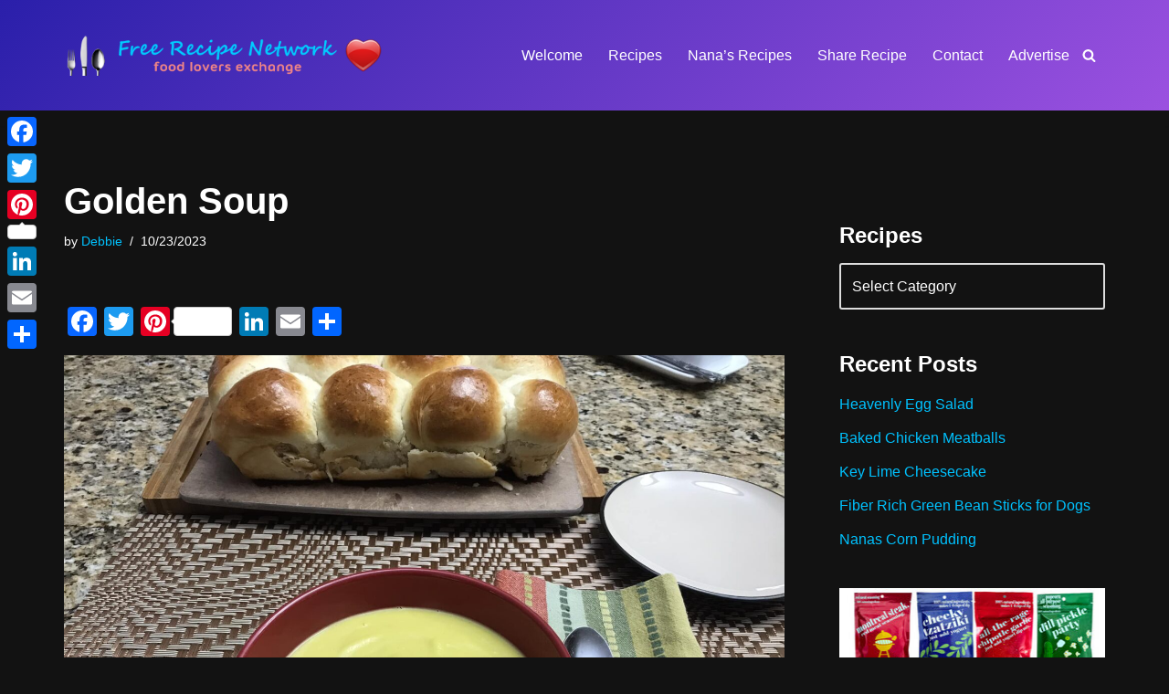

--- FILE ---
content_type: text/html; charset=UTF-8
request_url: https://freerecipenetwork.com/golden-soup/
body_size: 19628
content:
<!DOCTYPE html>
<html lang="en-CA">

<head>
	
	<meta charset="UTF-8">
	<meta name="viewport" content="width=device-width, initial-scale=1, minimum-scale=1">
	<link rel="profile" href="http://gmpg.org/xfn/11">
		<title>Golden Soup &#8211; Free Recipe Network</title>
<meta name='robots' content='max-image-preview:large' />
<link rel='dns-prefetch' href='//static.addtoany.com' />
<link rel='dns-prefetch' href='//translate.google.com' />
<link rel="alternate" type="application/rss+xml" title="Free Recipe Network &raquo; Feed" href="https://freerecipenetwork.com/feed/" />
<link rel="alternate" type="application/rss+xml" title="Free Recipe Network &raquo; Comments Feed" href="https://freerecipenetwork.com/comments/feed/" />
<link rel="alternate" type="application/rss+xml" title="Free Recipe Network &raquo; Golden Soup Comments Feed" href="https://freerecipenetwork.com/golden-soup/feed/" />
<link rel="alternate" title="oEmbed (JSON)" type="application/json+oembed" href="https://freerecipenetwork.com/wp-json/oembed/1.0/embed?url=https%3A%2F%2Ffreerecipenetwork.com%2Fgolden-soup%2F" />
<link rel="alternate" title="oEmbed (XML)" type="text/xml+oembed" href="https://freerecipenetwork.com/wp-json/oembed/1.0/embed?url=https%3A%2F%2Ffreerecipenetwork.com%2Fgolden-soup%2F&#038;format=xml" />
<style id='wp-img-auto-sizes-contain-inline-css'>
img:is([sizes=auto i],[sizes^="auto," i]){contain-intrinsic-size:3000px 1500px}
/*# sourceURL=wp-img-auto-sizes-contain-inline-css */
</style>
<style id='wp-emoji-styles-inline-css'>

	img.wp-smiley, img.emoji {
		display: inline !important;
		border: none !important;
		box-shadow: none !important;
		height: 1em !important;
		width: 1em !important;
		margin: 0 0.07em !important;
		vertical-align: -0.1em !important;
		background: none !important;
		padding: 0 !important;
	}
/*# sourceURL=wp-emoji-styles-inline-css */
</style>
<link rel='stylesheet' id='google-language-translator-css' href='https://freerecipenetwork.com/wp-content/plugins/google-language-translator/css/style.css?ver=6.0.20' media='' />
<link rel='stylesheet' id='neve-style-css' href='https://freerecipenetwork.com/wp-content/themes/neve/style-main-new.min.css?ver=1760206892' media='all' />
<style id='neve-style-inline-css'>
.is-menu-sidebar .header-menu-sidebar { visibility: visible; }.is-menu-sidebar.menu_sidebar_slide_left .header-menu-sidebar { transform: translate3d(0, 0, 0); left: 0; }.is-menu-sidebar.menu_sidebar_slide_right .header-menu-sidebar { transform: translate3d(0, 0, 0); right: 0; }.is-menu-sidebar.menu_sidebar_pull_right .header-menu-sidebar, .is-menu-sidebar.menu_sidebar_pull_left .header-menu-sidebar { transform: translateX(0); }.is-menu-sidebar.menu_sidebar_dropdown .header-menu-sidebar { height: auto; }.is-menu-sidebar.menu_sidebar_dropdown .header-menu-sidebar-inner { max-height: 400px; padding: 20px 0; }.is-menu-sidebar.menu_sidebar_full_canvas .header-menu-sidebar { opacity: 1; }.header-menu-sidebar .menu-item-nav-search:not(.floating) { pointer-events: none; }.header-menu-sidebar .menu-item-nav-search .is-menu-sidebar { pointer-events: unset; }@media screen and (max-width: 960px) { .builder-item.cr .item--inner { --textalign: center; --justify: center; } }
.nv-meta-list li.meta:not(:last-child):after { content:"/" }.nv-meta-list .no-mobile{
			display:none;
		}.nv-meta-list li.last::after{
			content: ""!important;
		}@media (min-width: 769px) {
			.nv-meta-list .no-mobile {
				display: inline-block;
			}
			.nv-meta-list li.last:not(:last-child)::after {
		 		content: "/" !important;
			}
		}
 :root{ --container: 748px;--postwidth:100%; --primarybtnbg: var(--nv-primary-accent); --primarybtnhoverbg: var(--nv-primary-accent); --primarybtncolor: #fff; --secondarybtncolor: var(--nv-primary-accent); --primarybtnhovercolor: #fff; --secondarybtnhovercolor: var(--nv-primary-accent);--primarybtnborderradius:3px;--secondarybtnborderradius:3px;--secondarybtnborderwidth:3px;--btnpadding:13px 15px;--primarybtnpadding:13px 15px;--secondarybtnpadding:calc(13px - 3px) calc(15px - 3px); --bodyfontfamily: Verdana,Geneva,sans-serif; --bodyfontsize: 15px; --bodylineheight: 1.6; --bodyletterspacing: 0px; --bodyfontweight: 400; --h1fontsize: 36px; --h1fontweight: 700; --h1lineheight: 1.2; --h1letterspacing: 0px; --h1texttransform: none; --h2fontsize: 28px; --h2fontweight: 700; --h2lineheight: 1.3; --h2letterspacing: 0px; --h2texttransform: none; --h3fontsize: 24px; --h3fontweight: 700; --h3lineheight: 1.4; --h3letterspacing: 0px; --h3texttransform: none; --h4fontsize: 20px; --h4fontweight: 700; --h4lineheight: 1.6; --h4letterspacing: 0px; --h4texttransform: none; --h5fontsize: 16px; --h5fontweight: 700; --h5lineheight: 1.6; --h5letterspacing: 0px; --h5texttransform: none; --h6fontsize: 14px; --h6fontweight: 700; --h6lineheight: 1.6; --h6letterspacing: 0px; --h6texttransform: none;--formfieldborderwidth:2px;--formfieldborderradius:3px; --formfieldbgcolor: var(--nv-site-bg); --formfieldbordercolor: #dddddd; --formfieldcolor: var(--nv-text-color);--formfieldpadding:10px 12px; } .nv-index-posts{ --borderradius:0px; } .single-post-container .alignfull > [class*="__inner-container"], .single-post-container .alignwide > [class*="__inner-container"]{ max-width:718px } .nv-meta-list{ --avatarsize: 20px; } .single .nv-meta-list{ --avatarsize: 20px; } .nv-post-cover{ --height: 250px;--padding:40px 15px;--justify: flex-start; --textalign: left; --valign: center; } .nv-post-cover .nv-title-meta-wrap, .nv-page-title-wrap, .entry-header{ --textalign: left; } .nv-is-boxed.nv-title-meta-wrap{ --padding:40px 15px; --bgcolor: var(--nv-dark-bg); } .nv-overlay{ --opacity: 50; --blendmode: normal; } .nv-is-boxed.nv-comments-wrap{ --padding:20px; } .nv-is-boxed.comment-respond{ --padding:20px; } .single:not(.single-product), .page{ --c-vspace:0 0 0 0;; } .scroll-to-top{ --color: var(--nv-text-dark-bg);--padding:8px 10px; --borderradius: 3px; --bgcolor: var(--nv-primary-accent); --hovercolor: var(--nv-text-dark-bg); --hoverbgcolor: var(--nv-primary-accent);--size:16px; } .global-styled{ --bgcolor: var(--nv-site-bg); } .header-top{ --rowbcolor: var(--nv-light-bg); --color: var(--nv-text-color); --bgcolor: var(--nv-site-bg); } .header-main{ --rowbcolor: var(--nv-light-bg); --color: var(--nv-text-color); --bgcolor: linear-gradient(135deg,rgb(42,31,170) 0%,rgb(155,81,224) 100%); } .header-bottom{ --rowbcolor: var(--nv-light-bg); --color: var(--nv-text-color); --bgcolor: var(--nv-site-bg); } .header-menu-sidebar-bg{ --justify: flex-start; --textalign: left;--flexg: 1;--wrapdropdownwidth: auto; --color: var(--nv-text-color); --bgcolor: var(--nv-site-bg); } .header-menu-sidebar{ width: 360px; } .builder-item--logo{ --maxwidth: 280px; --fs: 24px;--padding:10px 0;--margin:0; --textalign: left;--justify: flex-start; } .builder-item--nav-icon,.header-menu-sidebar .close-sidebar-panel .navbar-toggle{ --borderradius:0; } .builder-item--nav-icon{ --label-margin:0 5px 0 0;;--padding:10px 15px;--margin:0; } .builder-item--primary-menu{ --hovercolor: var(--nv-secondary-accent); --hovertextcolor: var(--nv-text-color); --activecolor: var(--nv-primary-accent); --spacing: 20px; --height: 25px;--padding:0;--margin:0; --fontsize: 1em; --lineheight: 1.6; --letterspacing: 0px; --fontweight: 500; --texttransform: none; --iconsize: 1em; } .hfg-is-group.has-primary-menu .inherit-ff{ --inheritedfw: 500; } .builder-item--header_search_responsive{ --iconsize: 15px; --formfieldfontsize: 14px;--formfieldborderwidth:2px;--formfieldborderradius:2px; --height: 40px;--padding:0 10px;--margin:0; } .builder-item--secondary-menu{ --hovercolor: var(--nv-secondary-accent); --hovertextcolor: var(--nv-text-color); --spacing: 20px; --height: 25px;--padding:0;--margin:0; --fontsize: 1em; --lineheight: 1.6; --letterspacing: 0px; --fontweight: 500; --texttransform: none; --iconsize: 1em; } .hfg-is-group.has-secondary-menu .inherit-ff{ --inheritedfw: 500; } .footer-top-inner .row{ grid-template-columns:1fr 3fr 1fr; --valign: flex-start; } .footer-top{ --rowbcolor: var(--nv-light-bg); --color: var(--nv-text-color); --bgcolor: var(--nv-site-bg); } .footer-main-inner .row{ grid-template-columns:1fr 1fr 1fr; --valign: flex-start; } .footer-main{ --rowbcolor: var(--nv-light-bg); --color: var(--nv-text-color); --bgcolor: linear-gradient(135deg,rgb(42,31,170) 0%,rgb(155,81,224) 100%); } .footer-bottom-inner .row{ grid-template-columns:1fr 1fr 1fr; --valign: flex-start; } .footer-bottom{ --rowbcolor: var(--nv-light-bg); --color: var(--nv-text-dark-bg); --bgcolor: linear-gradient(135deg,rgb(42,31,170) 0%,rgb(155,81,224) 100%); } .builder-item--footer-one-widgets{ --padding:0;--margin:0; --textalign: left;--justify: flex-start; } .builder-item--footer-two-widgets{ --padding:0;--margin:0; --textalign: left;--justify: flex-start; } .builder-item--footer-three-widgets{ --padding:0;--margin:0; --textalign: left;--justify: flex-start; } .builder-item--footer-four-widgets{ --padding:0;--margin:0; --textalign: left;--justify: flex-start; } @media(min-width: 576px){ :root{ --container: 992px;--postwidth:50%;--btnpadding:13px 15px;--primarybtnpadding:13px 15px;--secondarybtnpadding:calc(13px - 3px) calc(15px - 3px); --bodyfontsize: 16px; --bodylineheight: 1.6; --bodyletterspacing: 0px; --h1fontsize: 38px; --h1lineheight: 1.2; --h1letterspacing: 0px; --h2fontsize: 30px; --h2lineheight: 1.2; --h2letterspacing: 0px; --h3fontsize: 26px; --h3lineheight: 1.4; --h3letterspacing: 0px; --h4fontsize: 22px; --h4lineheight: 1.5; --h4letterspacing: 0px; --h5fontsize: 18px; --h5lineheight: 1.6; --h5letterspacing: 0px; --h6fontsize: 14px; --h6lineheight: 1.6; --h6letterspacing: 0px; } .single-post-container .alignfull > [class*="__inner-container"], .single-post-container .alignwide > [class*="__inner-container"]{ max-width:962px } .nv-meta-list{ --avatarsize: 20px; } .single .nv-meta-list{ --avatarsize: 20px; } .nv-post-cover{ --height: 320px;--padding:60px 30px;--justify: flex-start; --textalign: left; --valign: center; } .nv-post-cover .nv-title-meta-wrap, .nv-page-title-wrap, .entry-header{ --textalign: left; } .nv-is-boxed.nv-title-meta-wrap{ --padding:60px 30px; } .nv-is-boxed.nv-comments-wrap{ --padding:30px; } .nv-is-boxed.comment-respond{ --padding:30px; } .single:not(.single-product), .page{ --c-vspace:0 0 0 0;; } .scroll-to-top{ --padding:8px 10px;--size:16px; } .header-menu-sidebar-bg{ --justify: flex-start; --textalign: left;--flexg: 1;--wrapdropdownwidth: auto; } .header-menu-sidebar{ width: 360px; } .builder-item--logo{ --maxwidth: 300px; --fs: 24px;--padding:10px 0;--margin:0; --textalign: left;--justify: flex-start; } .builder-item--nav-icon{ --label-margin:0 5px 0 0;;--padding:10px 15px;--margin:0; } .builder-item--primary-menu{ --spacing: 20px; --height: 25px;--padding:0;--margin:0; --fontsize: 1em; --lineheight: 1.6; --letterspacing: 0px; --iconsize: 1em; } .builder-item--header_search_responsive{ --formfieldfontsize: 14px;--formfieldborderwidth:2px;--formfieldborderradius:2px; --height: 40px;--padding:0 10px;--margin:0; } .builder-item--secondary-menu{ --spacing: 20px; --height: 25px;--padding:0;--margin:0; --fontsize: 1em; --lineheight: 1.6; --letterspacing: 0px; --iconsize: 1em; } .builder-item--footer-one-widgets{ --padding:0;--margin:0; --textalign: left;--justify: flex-start; } .builder-item--footer-two-widgets{ --padding:0;--margin:0; --textalign: left;--justify: flex-start; } .builder-item--footer-three-widgets{ --padding:0;--margin:0; --textalign: left;--justify: flex-start; } .builder-item--footer-four-widgets{ --padding:0;--margin:0; --textalign: left;--justify: flex-start; } }@media(min-width: 960px){ :root{ --container: 1170px;--postwidth:33.333333333333%;--btnpadding:13px 15px;--primarybtnpadding:13px 15px;--secondarybtnpadding:calc(13px - 3px) calc(15px - 3px); --bodyfontsize: 16px; --bodylineheight: 1.7; --bodyletterspacing: 0px; --h1fontsize: 40px; --h1lineheight: 1.1; --h1letterspacing: 0px; --h2fontsize: 32px; --h2lineheight: 1.2; --h2letterspacing: 0px; --h3fontsize: 28px; --h3lineheight: 1.4; --h3letterspacing: 0px; --h4fontsize: 24px; --h4lineheight: 1.5; --h4letterspacing: 0px; --h5fontsize: 20px; --h5lineheight: 1.6; --h5letterspacing: 0px; --h6fontsize: 16px; --h6lineheight: 1.6; --h6letterspacing: 0px; } body:not(.single):not(.archive):not(.blog):not(.search):not(.error404) .neve-main > .container .col, body.post-type-archive-course .neve-main > .container .col, body.post-type-archive-llms_membership .neve-main > .container .col{ max-width: 70%; } body:not(.single):not(.archive):not(.blog):not(.search):not(.error404) .nv-sidebar-wrap, body.post-type-archive-course .nv-sidebar-wrap, body.post-type-archive-llms_membership .nv-sidebar-wrap{ max-width: 30%; } .neve-main > .archive-container .nv-index-posts.col{ max-width: 70%; } .neve-main > .archive-container .nv-sidebar-wrap{ max-width: 30%; } .neve-main > .single-post-container .nv-single-post-wrap.col{ max-width: 70%; } .single-post-container .alignfull > [class*="__inner-container"], .single-post-container .alignwide > [class*="__inner-container"]{ max-width:789px } .container-fluid.single-post-container .alignfull > [class*="__inner-container"], .container-fluid.single-post-container .alignwide > [class*="__inner-container"]{ max-width:calc(70% + 15px) } .neve-main > .single-post-container .nv-sidebar-wrap{ max-width: 30%; } .nv-meta-list{ --avatarsize: 20px; } .single .nv-meta-list{ --avatarsize: 20px; } .nv-post-cover{ --height: 400px;--padding:60px 40px;--justify: flex-start; --textalign: left; --valign: center; } .nv-post-cover .nv-title-meta-wrap, .nv-page-title-wrap, .entry-header{ --textalign: left; } .nv-is-boxed.nv-title-meta-wrap{ --padding:60px 40px; } .nv-is-boxed.nv-comments-wrap{ --padding:40px; } .nv-is-boxed.comment-respond{ --padding:40px; } .single:not(.single-product), .page{ --c-vspace:0 0 0 0;; } .scroll-to-top{ --padding:8px 10px;--size:16px; } .header-menu-sidebar-bg{ --justify: flex-start; --textalign: left;--flexg: 1;--wrapdropdownwidth: auto; } .header-menu-sidebar{ width: 360px; } .builder-item--logo{ --maxwidth: 350px; --fs: 24px;--padding:30px 0;--margin:0; --textalign: left;--justify: flex-start; } .builder-item--nav-icon{ --label-margin:0 5px 0 0;;--padding:10px 15px;--margin:0; } .builder-item--primary-menu{ --spacing: 20px; --height: 25px;--padding:0;--margin:0; --fontsize: 1em; --lineheight: 1.6; --letterspacing: 0px; --iconsize: 1em; } .builder-item--header_search_responsive{ --formfieldfontsize: 14px;--formfieldborderwidth:2px;--formfieldborderradius:2px; --height: 40px;--padding:0 10px;--margin:0; } .builder-item--secondary-menu{ --spacing: 20px; --height: 25px;--padding:0;--margin:0; --fontsize: 1em; --lineheight: 1.6; --letterspacing: 0px; --iconsize: 1em; } .builder-item--footer-one-widgets{ --padding:0;--margin:0; --textalign: left;--justify: flex-start; } .builder-item--footer-two-widgets{ --padding:0;--margin:0; --textalign: left;--justify: flex-start; } .builder-item--footer-three-widgets{ --padding:0;--margin:0; --textalign: left;--justify: flex-start; } .builder-item--footer-four-widgets{ --padding:0;--margin:0 0 20px 0;; --textalign: left;--justify: flex-start; } }.scroll-to-top {right: 20px; border: none; position: fixed; bottom: 30px; display: none; opacity: 0; visibility: hidden; transition: opacity 0.3s ease-in-out, visibility 0.3s ease-in-out; align-items: center; justify-content: center; z-index: 999; } @supports (-webkit-overflow-scrolling: touch) { .scroll-to-top { bottom: 74px; } } .scroll-to-top.image { background-position: center; } .scroll-to-top .scroll-to-top-image { width: 100%; height: 100%; } .scroll-to-top .scroll-to-top-label { margin: 0; padding: 5px; } .scroll-to-top:hover { text-decoration: none; } .scroll-to-top.scroll-to-top-left {left: 20px; right: unset;} .scroll-to-top.scroll-show-mobile { display: flex; } @media (min-width: 960px) { .scroll-to-top { display: flex; } }.scroll-to-top { color: var(--color); padding: var(--padding); border-radius: var(--borderradius); background: var(--bgcolor); } .scroll-to-top:hover, .scroll-to-top:focus { color: var(--hovercolor); background: var(--hoverbgcolor); } .scroll-to-top-icon, .scroll-to-top.image .scroll-to-top-image { width: var(--size); height: var(--size); } .scroll-to-top-image { background-image: var(--bgimage); background-size: cover; }:root{--nv-primary-accent:#00c2ff;--nv-secondary-accent:#00c2ff;--nv-site-bg:#121212;--nv-light-bg:#1a1a1a;--nv-dark-bg:#000000;--nv-text-color:#ffffff;--nv-text-dark-bg:#ffffff;--nv-c-1:#198754;--nv-c-2:#be574b;--nv-fallback-ff:Arial, Helvetica, sans-serif;}
/*# sourceURL=neve-style-inline-css */
</style>
<link rel='stylesheet' id='addtoany-css' href='https://freerecipenetwork.com/wp-content/plugins/add-to-any/addtoany.min.css?ver=1.16' media='all' />
<style id='addtoany-inline-css'>
@media screen and (max-width:980px){
.a2a_floating_style.a2a_vertical_style{display:none;}
}
/*# sourceURL=addtoany-inline-css */
</style>
<style id='frn-zlr-inline-css'>

    .frn-zlr-recipe, .frn-zlr-legacy{border:none !important}
    .frn-zlr-heading{font-weight:700}
    .frn-zlr-item{line-height:1.5}
    .frn-zlr-recipe:after, .frn-zlr-legacy:after{content:"";display:block;height:0;margin:0;padding:0}
    
/*# sourceURL=frn-zlr-inline-css */
</style>
<!--n2css--><!--n2js--><script id="addtoany-core-js-before">
window.a2a_config=window.a2a_config||{};a2a_config.callbacks=[];a2a_config.overlays=[];a2a_config.templates={};a2a_localize = {
	Share: "Share",
	Save: "Save",
	Subscribe: "Subscribe",
	Email: "Email",
	Bookmark: "Bookmark",
	ShowAll: "Show All",
	ShowLess: "Show less",
	FindServices: "Find service(s)",
	FindAnyServiceToAddTo: "Instantly find any service to add to",
	PoweredBy: "Powered by",
	ShareViaEmail: "Share via email",
	SubscribeViaEmail: "Subscribe via email",
	BookmarkInYourBrowser: "Bookmark in your browser",
	BookmarkInstructions: "Press Ctrl+D or \u2318+D to bookmark this page",
	AddToYourFavorites: "Add to your favourites",
	SendFromWebOrProgram: "Send from any email address or email program",
	EmailProgram: "Email program",
	More: "More&#8230;",
	ThanksForSharing: "Thanks for sharing!",
	ThanksForFollowing: "Thanks for following!"
};


//# sourceURL=addtoany-core-js-before
</script>
<script defer src="https://static.addtoany.com/menu/page.js" id="addtoany-core-js"></script>
<script src="https://freerecipenetwork.com/wp-includes/js/jquery/jquery.min.js?ver=3.7.1" id="jquery-core-js"></script>
<script src="https://freerecipenetwork.com/wp-includes/js/jquery/jquery-migrate.min.js?ver=3.4.1" id="jquery-migrate-js"></script>
<script defer src="https://freerecipenetwork.com/wp-content/plugins/add-to-any/addtoany.min.js?ver=1.1" id="addtoany-jquery-js"></script>
<link rel="https://api.w.org/" href="https://freerecipenetwork.com/wp-json/" /><link rel="alternate" title="JSON" type="application/json" href="https://freerecipenetwork.com/wp-json/wp/v2/posts/12370" /><link rel="EditURI" type="application/rsd+xml" title="RSD" href="https://freerecipenetwork.com/xmlrpc.php?rsd" />
<meta name="generator" content="WordPress 6.9" />
<link rel="canonical" href="https://freerecipenetwork.com/golden-soup/" />
<link rel='shortlink' href='https://freerecipenetwork.com/?p=12370' />
<style>#google_language_translator{width:auto!important;}div.skiptranslate.goog-te-gadget{display:inline!important;}.goog-tooltip{display: none!important;}.goog-tooltip:hover{display: none!important;}.goog-text-highlight{background-color:transparent!important;border:none!important;box-shadow:none!important;}#google_language_translator select.goog-te-combo{color:#32373c;}#google_language_translator{color:transparent;}body{top:0px!important;}#goog-gt-{display:none!important;}font font{background-color:transparent!important;box-shadow:none!important;position:initial!important;}#glt-translate-trigger{left:20px;right:auto;}#glt-translate-trigger > span{color:#ffffff;}#glt-translate-trigger{background:#f89406;}.goog-te-gadget .goog-te-combo{width:100%;}</style>
	</head>

<body  class="wp-singular post-template-default single single-post postid-12370 single-format-standard wp-theme-neve  nv-blog-grid nv-sidebar-right menu_sidebar_slide_left" id="neve_body"  >
<div class="wrapper">
	
	<header class="header"  >
		<a class="neve-skip-link show-on-focus" href="#content" >
			Skip to content		</a>
		<div id="header-grid"  class="hfg_header site-header">
	
<nav class="header--row header-main hide-on-mobile hide-on-tablet layout-full-contained nv-navbar header--row"
	data-row-id="main" data-show-on="desktop">

	<div
		class="header--row-inner header-main-inner">
		<div class="container">
			<div
				class="row row--wrapper"
				data-section="hfg_header_layout_main" >
				<div class="hfg-slot left"><div class="builder-item desktop-left"><div class="item--inner builder-item--logo"
		data-section="title_tagline"
		data-item-id="logo">
	
<div class="site-logo">
	<a class="brand" href="https://freerecipenetwork.com/" aria-label="Free Recipe Network Food Lovers Exchange" rel="home"><img width="468" height="60" src="https://freerecipenetwork.com/wp-content/uploads/2013/02/cropped-logo.png" class="neve-site-logo skip-lazy" alt="Free Recipe Network - Food Lovers Exchange" data-variant="logo" decoding="async" srcset="https://freerecipenetwork.com/wp-content/uploads/2013/02/cropped-logo.png 468w, https://freerecipenetwork.com/wp-content/uploads/2013/02/cropped-logo-300x38.png 300w" sizes="(max-width: 468px) 100vw, 468px" /></a></div>
	</div>

</div></div><div class="hfg-slot right"><div class="builder-item has-nav hfg-is-group has-primary-menu"><div class="item--inner builder-item--primary-menu has_menu"
		data-section="header_menu_primary"
		data-item-id="primary-menu">
	<div class="nv-nav-wrap">
	<div role="navigation" class="nav-menu-primary"
			aria-label="Primary Menu">

		<ul id="nv-primary-navigation-main" class="primary-menu-ul nav-ul menu-desktop"><li id="menu-item-13623" class="menu-item menu-item-type-post_type menu-item-object-page menu-item-home menu-item-13623"><div class="wrap"><a href="https://freerecipenetwork.com/">Welcome</a></div></li>
<li id="menu-item-13624" class="menu-item menu-item-type-post_type menu-item-object-page current_page_parent menu-item-13624"><div class="wrap"><a href="https://freerecipenetwork.com/blog/">Recipes</a></div></li>
<li id="menu-item-13627" class="menu-item menu-item-type-taxonomy menu-item-object-category menu-item-13627"><div class="wrap"><a href="https://freerecipenetwork.com/category/nanas-recipes/">Nana&#8217;s Recipes</a></div></li>
<li id="menu-item-14321" class="menu-item menu-item-type-post_type menu-item-object-page menu-item-14321"><div class="wrap"><a href="https://freerecipenetwork.com/share-recipe/">Share Recipe</a></div></li>
<li id="menu-item-13626" class="menu-item menu-item-type-post_type menu-item-object-page menu-item-13626"><div class="wrap"><a href="https://freerecipenetwork.com/contact/">Contact</a></div></li>
<li id="menu-item-13628" class="menu-item menu-item-type-post_type menu-item-object-page menu-item-13628"><div class="wrap"><a href="https://freerecipenetwork.com/advertise/">Advertise</a></div></li>
</ul>	</div>
</div>

	</div>

<div class="item--inner builder-item--header_search_responsive"
		data-section="header_search_responsive"
		data-item-id="header_search_responsive">
	<div class="nv-search-icon-component" >
	<div  class="menu-item-nav-search canvas">
		<a aria-label="Search" href="#" class="nv-icon nv-search" >
				<svg width="15" height="15" viewBox="0 0 1792 1792" xmlns="http://www.w3.org/2000/svg"><path d="M1216 832q0-185-131.5-316.5t-316.5-131.5-316.5 131.5-131.5 316.5 131.5 316.5 316.5 131.5 316.5-131.5 131.5-316.5zm512 832q0 52-38 90t-90 38q-54 0-90-38l-343-342q-179 124-399 124-143 0-273.5-55.5t-225-150-150-225-55.5-273.5 55.5-273.5 150-225 225-150 273.5-55.5 273.5 55.5 225 150 150 225 55.5 273.5q0 220-124 399l343 343q37 37 37 90z" /></svg>
			</a>		<div class="nv-nav-search" aria-label="search">
			<div class="form-wrap container responsive-search">
				
<form role="search"
	method="get"
	class="search-form"
	action="https://freerecipenetwork.com/">
	<label>
		<span class="screen-reader-text">Search for...</span>
	</label>
	<input type="search"
		class="search-field"
		aria-label="Search"
		placeholder="Search for..."
		value=""
		name="s"/>
	<button type="submit"
			class="search-submit nv-submit"
			aria-label="Search">
					<span class="nv-search-icon-wrap">
				<span class="nv-icon nv-search" >
				<svg width="15" height="15" viewBox="0 0 1792 1792" xmlns="http://www.w3.org/2000/svg"><path d="M1216 832q0-185-131.5-316.5t-316.5-131.5-316.5 131.5-131.5 316.5 131.5 316.5 316.5 131.5 316.5-131.5 131.5-316.5zm512 832q0 52-38 90t-90 38q-54 0-90-38l-343-342q-179 124-399 124-143 0-273.5-55.5t-225-150-150-225-55.5-273.5 55.5-273.5 150-225 225-150 273.5-55.5 273.5 55.5 225 150 150 225 55.5 273.5q0 220-124 399l343 343q37 37 37 90z" /></svg>
			</span>			</span>
			</button>
	</form>
			</div>
							<div class="close-container container responsive-search">
					<button  class="close-responsive-search" aria-label="Close"
												>
						<svg width="50" height="50" viewBox="0 0 20 20" fill="#555555"><path d="M14.95 6.46L11.41 10l3.54 3.54l-1.41 1.41L10 11.42l-3.53 3.53l-1.42-1.42L8.58 10L5.05 6.47l1.42-1.42L10 8.58l3.54-3.53z"/></svg>
					</button>
				</div>
					</div>
	</div>
</div>
	</div>

</div></div>							</div>
		</div>
	</div>
</nav>

<div class="header--row header-bottom hide-on-mobile hide-on-tablet layout-full-contained has-center header--row"
	data-row-id="bottom" data-show-on="desktop">

	<div
		class="header--row-inner header-bottom-inner">
		<div class="container">
			<div
				class="row row--wrapper"
				data-section="hfg_header_layout_bottom" >
				<div class="hfg-slot left"></div><div class="hfg-slot center"><div class="builder-item desktop-left"><div class="item--inner builder-item--secondary-menu has_menu"
		data-section="secondary_menu_primary"
		data-item-id="secondary-menu">
	<div class="nv-top-bar">
	<div role="navigation" class="menu-content nav-menu-secondary"
		aria-label="Secondary Menu">
			</div>
</div>

	</div>

</div></div><div class="hfg-slot right"></div>							</div>
		</div>
	</div>
</div>


<nav class="header--row header-main hide-on-desktop layout-full-contained nv-navbar header--row"
	data-row-id="main" data-show-on="mobile">

	<div
		class="header--row-inner header-main-inner">
		<div class="container">
			<div
				class="row row--wrapper"
				data-section="hfg_header_layout_main" >
				<div class="hfg-slot left"><div class="builder-item tablet-left mobile-left"><div class="item--inner builder-item--logo"
		data-section="title_tagline"
		data-item-id="logo">
	
<div class="site-logo">
	<a class="brand" href="https://freerecipenetwork.com/" aria-label="Free Recipe Network Food Lovers Exchange" rel="home"><img width="468" height="60" src="https://freerecipenetwork.com/wp-content/uploads/2013/02/cropped-logo.png" class="neve-site-logo skip-lazy" alt="Free Recipe Network - Food Lovers Exchange" data-variant="logo" decoding="async" srcset="https://freerecipenetwork.com/wp-content/uploads/2013/02/cropped-logo.png 468w, https://freerecipenetwork.com/wp-content/uploads/2013/02/cropped-logo-300x38.png 300w" sizes="(max-width: 468px) 100vw, 468px" /></a></div>
	</div>

</div></div><div class="hfg-slot right"><div class="builder-item tablet-left mobile-left"><div class="item--inner builder-item--nav-icon"
		data-section="header_menu_icon"
		data-item-id="nav-icon">
	<div class="menu-mobile-toggle item-button navbar-toggle-wrapper">
	<button type="button" class=" navbar-toggle"
			value="Navigation Menu"
					aria-label="Navigation Menu "
			aria-expanded="false" onclick="if('undefined' !== typeof toggleAriaClick ) { toggleAriaClick() }">
					<span class="bars">
				<span class="icon-bar"></span>
				<span class="icon-bar"></span>
				<span class="icon-bar"></span>
			</span>
					<span class="screen-reader-text">Navigation Menu</span>
	</button>
</div> <!--.navbar-toggle-wrapper-->


	</div>

</div></div>							</div>
		</div>
	</div>
</nav>

<div
		id="header-menu-sidebar" class="header-menu-sidebar tcb menu-sidebar-panel slide_left hfg-pe"
		data-row-id="sidebar">
	<div id="header-menu-sidebar-bg" class="header-menu-sidebar-bg">
				<div class="close-sidebar-panel navbar-toggle-wrapper">
			<button type="button" class="hamburger is-active  navbar-toggle active" 					value="Navigation Menu"
					aria-label="Navigation Menu "
					aria-expanded="false" onclick="if('undefined' !== typeof toggleAriaClick ) { toggleAriaClick() }">
								<span class="bars">
						<span class="icon-bar"></span>
						<span class="icon-bar"></span>
						<span class="icon-bar"></span>
					</span>
								<span class="screen-reader-text">
			Navigation Menu					</span>
			</button>
		</div>
					<div id="header-menu-sidebar-inner" class="header-menu-sidebar-inner tcb ">
						<div class="builder-item has-nav"><div class="item--inner builder-item--primary-menu has_menu"
		data-section="header_menu_primary"
		data-item-id="primary-menu">
	<div class="nv-nav-wrap">
	<div role="navigation" class="nav-menu-primary"
			aria-label="Primary Menu">

		<ul id="nv-primary-navigation-sidebar" class="primary-menu-ul nav-ul menu-mobile"><li class="menu-item menu-item-type-post_type menu-item-object-page menu-item-home menu-item-13623"><div class="wrap"><a href="https://freerecipenetwork.com/">Welcome</a></div></li>
<li class="menu-item menu-item-type-post_type menu-item-object-page current_page_parent menu-item-13624"><div class="wrap"><a href="https://freerecipenetwork.com/blog/">Recipes</a></div></li>
<li class="menu-item menu-item-type-taxonomy menu-item-object-category menu-item-13627"><div class="wrap"><a href="https://freerecipenetwork.com/category/nanas-recipes/">Nana&#8217;s Recipes</a></div></li>
<li class="menu-item menu-item-type-post_type menu-item-object-page menu-item-14321"><div class="wrap"><a href="https://freerecipenetwork.com/share-recipe/">Share Recipe</a></div></li>
<li class="menu-item menu-item-type-post_type menu-item-object-page menu-item-13626"><div class="wrap"><a href="https://freerecipenetwork.com/contact/">Contact</a></div></li>
<li class="menu-item menu-item-type-post_type menu-item-object-page menu-item-13628"><div class="wrap"><a href="https://freerecipenetwork.com/advertise/">Advertise</a></div></li>
</ul>	</div>
</div>

	</div>

</div>					</div>
	</div>
</div>
<div class="header-menu-sidebar-overlay hfg-ov hfg-pe" onclick="if('undefined' !== typeof toggleAriaClick ) { toggleAriaClick() }"></div>
</div>
	</header>

	<style>.nav-ul li:focus-within .wrap.active + .sub-menu { opacity: 1; visibility: visible; }.nav-ul li.neve-mega-menu:focus-within .wrap.active + .sub-menu { display: grid; }.nav-ul li > .wrap { display: flex; align-items: center; position: relative; padding: 0 4px; }.nav-ul:not(.menu-mobile):not(.neve-mega-menu) > li > .wrap > a { padding-top: 1px }</style>

	
	<main id="content" class="neve-main">

	<div class="container single-post-container">
		<div class="row">
						<article id="post-12370"
					class="nv-single-post-wrap col post-12370 post type-post status-publish format-standard hentry category-cashews category-cauliflower category-garlic category-onions tag-golden-soup tag-soup">
				<div class="entry-header" ><div class="nv-title-meta-wrap"><h1 class="title entry-title">Golden Soup</h1><ul class="nv-meta-list"><li  class="meta author vcard "><span class="author-name fn">by <a href="https://freerecipenetwork.com/author/admin/" title="Posts by Debbie" rel="author">Debbie</a></span></li><li class="meta date posted-on "><time class="entry-date published" datetime="2023-10-23T18:44:35-05:00" content="2023-10-23">10/23/2023</time></li></ul></div></div><div class="nv-content-wrap entry-content"><div class="addtoany_share_save_container addtoany_content addtoany_content_top"><div class="a2a_kit a2a_kit_size_32 addtoany_list" data-a2a-url="https://freerecipenetwork.com/golden-soup/" data-a2a-title="Golden Soup"><a class="a2a_button_facebook" href="https://www.addtoany.com/add_to/facebook?linkurl=https%3A%2F%2Ffreerecipenetwork.com%2Fgolden-soup%2F&amp;linkname=Golden%20Soup" title="Facebook" rel="nofollow noopener" target="_blank"></a><a class="a2a_button_twitter" href="https://www.addtoany.com/add_to/twitter?linkurl=https%3A%2F%2Ffreerecipenetwork.com%2Fgolden-soup%2F&amp;linkname=Golden%20Soup" title="Twitter" rel="nofollow noopener" target="_blank"></a><a class="a2a_button_pinterest a2a_counter" href="https://www.addtoany.com/add_to/pinterest?linkurl=https%3A%2F%2Ffreerecipenetwork.com%2Fgolden-soup%2F&amp;linkname=Golden%20Soup" title="Pinterest" rel="nofollow noopener" target="_blank"></a><a class="a2a_button_linkedin" href="https://www.addtoany.com/add_to/linkedin?linkurl=https%3A%2F%2Ffreerecipenetwork.com%2Fgolden-soup%2F&amp;linkname=Golden%20Soup" title="LinkedIn" rel="nofollow noopener" target="_blank"></a><a class="a2a_button_email" href="https://www.addtoany.com/add_to/email?linkurl=https%3A%2F%2Ffreerecipenetwork.com%2Fgolden-soup%2F&amp;linkname=Golden%20Soup" title="Email" rel="nofollow noopener" target="_blank"></a><a class="a2a_dd addtoany_share_save addtoany_share" href="https://www.addtoany.com/share"></a></div></div><div class="frn-zlr-legacy">
<p class="frn-zlr-img"><img decoding="async" src="https://freerecipenetwork.com/wp-content/uploads/2023/10/395233244_10227916742082523_3452802840872472700_n.jpg" alt="" loading="lazy"></p>
<div class="frn-zlr-section frn-zlr-ing">
<div class="frn-zlr-heading"><strong>Ingredients:</strong></div>
<div class="frn-zlr-list frn-zlr-list-tight">
<div class="frn-zlr-item">2 tablespoons olive oil</div>
<div class="frn-zlr-item">1 small onion, chopped</div>
<div class="frn-zlr-item">2 cloves garlic, chopped</div>
<div class="frn-zlr-item">1 small head cauliflower, chopped into about 5 cups of small chunks</div>
<div class="frn-zlr-item">1 cup unsalted cashews</div>
<div class="frn-zlr-item">2 teaspoons turmeric powder</div>
<div class="frn-zlr-item">4-6 cups of water, divided</div>
<div class="frn-zlr-item">2 teaspoons salt</div>
<div class="frn-zlr-item">A squeeze of lemon juice</div>
</div>
</div>
<div class="frn-zlr-section frn-zlr-ins">
<div class="frn-zlr-heading"><strong>Instructions:</strong></div>
<div class="frn-zlr-list frn-zlr-list-spaced">
<div class="frn-zlr-item">Heat the oil in a large soup pot. Add the onion, garlic, cauliflower, cashews and turmeric. Sauté for 10 minutes or until very fragrant.</div>
<div class="frn-zlr-item">Add 4 cups of water and salt to the pot and simmer until the cauliflower is soft.</div>
<div class="frn-zlr-item">Transfer the soup to a blender in batches and blend until creamy.</div>
<div class="frn-zlr-item">Return the soup to the pot and slowly stir in additional additional water until the desired consistency is reached.</div>
<div class="frn-zlr-item">Serve with a green vegetable or salad and rolls. Enjoy.</div>
</div>
</div>
<style>
        .frn-zlr-legacy .frn-zlr-heading{margin:1rem 0 .75rem 0;font-weight:700}
        .frn-zlr-legacy .frn-zlr-section{margin:1.25rem 0}
        .frn-zlr-legacy .frn-zlr-list-tight .frn-zlr-item{margin:0}
        .frn-zlr-legacy .frn-zlr-list-spaced .frn-zlr-item{margin:0 0 .9rem 0}
        .frn-zlr-legacy .frn-zlr-img img{max-width:100%;height:auto;display:block}
    </style>
</div>
</div><div class="nv-tags-list"><span>Tags:</span><a href=https://freerecipenetwork.com/tag/golden-soup/ title="golden soup" class=golden-soup rel="tag">golden soup</a><a href=https://freerecipenetwork.com/tag/soup/ title="soup" class=soup rel="tag">soup</a> </div> 
<div id="comments" class="comments-area">
		<div id="respond" class="comment-respond nv-is-boxed">
		<h2 id="reply-title" class="comment-reply-title">Leave a Reply <small><a rel="nofollow" id="cancel-comment-reply-link" href="/golden-soup/#respond" style="display:none;">Cancel reply</a></small></h2><form action="https://freerecipenetwork.com/wp-comments-post.php" method="post" id="commentform" class="comment-form"><p class="comment-notes"><span id="email-notes">Your email address will not be published.</span> <span class="required-field-message">Required fields are marked <span class="required">*</span></span></p><p class="comment-form-author"><label for="author">Name <span class="required">*</span></label> <input id="author" name="author" type="text" value="" size="30" maxlength="245" autocomplete="name" required /></p>
<p class="comment-form-email"><label for="email">Email <span class="required">*</span></label> <input id="email" name="email" type="email" value="" size="30" maxlength="100" aria-describedby="email-notes" autocomplete="email" required /></p>
<p class="comment-form-url"><label for="url">Website</label> <input id="url" name="url" type="url" value="" size="30" maxlength="200" autocomplete="url" /></p>
<p class="comment-form-comment"><label for="comment">Comment <span class="required">*</span></label> <textarea id="comment" name="comment" cols="45" rows="8" maxlength="65525" required></textarea></p><p class="comment-form-cookies-consent"><input id="wp-comment-cookies-consent" name="wp-comment-cookies-consent" type="checkbox" value="yes" /> <label for="wp-comment-cookies-consent">Save my name, email, and website in this browser for the next time I comment.</label></p>
<p class="form-submit"><input name="submit" type="submit" id="submit" class="button button-primary" value="Post Comment" /> <input type='hidden' name='comment_post_ID' value='12370' id='comment_post_ID' />
<input type='hidden' name='comment_parent' id='comment_parent' value='0' />
</p><p style="display: none;"><input type="hidden" id="akismet_comment_nonce" name="akismet_comment_nonce" value="a2caf1ad77" /></p><p style="display: none !important;" class="akismet-fields-container" data-prefix="ak_"><label>&#916;<textarea name="ak_hp_textarea" cols="45" rows="8" maxlength="100"></textarea></label><input type="hidden" id="ak_js_1" name="ak_js" value="145"/><script>document.getElementById( "ak_js_1" ).setAttribute( "value", ( new Date() ).getTime() );</script></p></form>	</div><!-- #respond -->
	</div>
			</article>
			<div class="nv-sidebar-wrap col-sm-12 nv-right blog-sidebar " >
		<aside id="secondary" role="complementary">
		
		<div id="glt_widget-2" class="widget widget_glt_widget"><div id="google_language_translator" class="default-language-en"></div></div><div id="categories-7" class="widget widget_categories"><p class="widget-title">Recipes</p><form action="https://freerecipenetwork.com" method="get"><label class="screen-reader-text" for="cat">Recipes</label><select  name='cat' id='cat' class='postform'>
	<option value='-1'>Select Category</option>
	<option class="level-0" value="2395">Acai&nbsp;&nbsp;(2)</option>
	<option class="level-0" value="2093">Air Fryer&nbsp;&nbsp;(48)</option>
	<option class="level-0" value="3639">Alfredo Sauce&nbsp;&nbsp;(1)</option>
	<option class="level-0" value="2915">Almond Butter&nbsp;&nbsp;(1)</option>
	<option class="level-0" value="3207">Almond Flour&nbsp;&nbsp;(1)</option>
	<option class="level-0" value="3694">Almond Milk&nbsp;&nbsp;(1)</option>
	<option class="level-0" value="510">Almonds&nbsp;&nbsp;(24)</option>
	<option class="level-0" value="3725">Amish&nbsp;&nbsp;(1)</option>
	<option class="level-0" value="1141">Appetizers&nbsp;&nbsp;(12)</option>
	<option class="level-0" value="3489">Apple Cider Vinegar&nbsp;&nbsp;(5)</option>
	<option class="level-0" value="3658">Apple Juice&nbsp;&nbsp;(1)</option>
	<option class="level-0" value="3662">Apple Sauce&nbsp;&nbsp;(1)</option>
	<option class="level-0" value="150">Apples&nbsp;&nbsp;(70)</option>
	<option class="level-0" value="383">Artichoke&nbsp;&nbsp;(8)</option>
	<option class="level-0" value="529">Asparagus&nbsp;&nbsp;(6)</option>
	<option class="level-0" value="3341">Atmosphere and Decor&nbsp;&nbsp;(1)</option>
	<option class="level-0" value="198">Avocado&nbsp;&nbsp;(42)</option>
	<option class="level-0" value="3525">Avocado Oil&nbsp;&nbsp;(1)</option>
	<option class="level-0" value="79">Bacon&nbsp;&nbsp;(78)</option>
	<option class="level-0" value="2318">Bagels&nbsp;&nbsp;(2)</option>
	<option class="level-0" value="3279">Baking&nbsp;&nbsp;(4)</option>
	<option class="level-0" value="3234">Balsamic Vinegar&nbsp;&nbsp;(3)</option>
	<option class="level-0" value="286">Bananas&nbsp;&nbsp;(40)</option>
	<option class="level-0" value="2636">Barley&nbsp;&nbsp;(2)</option>
	<option class="level-0" value="3697">Battered&nbsp;&nbsp;(1)</option>
	<option class="level-0" value="2103">BBQ&nbsp;&nbsp;(5)</option>
	<option class="level-0" value="220">Bean Sprouts&nbsp;&nbsp;(3)</option>
	<option class="level-0" value="196">Beans&nbsp;&nbsp;(97)</option>
	<option class="level-0" value="31">Beef&nbsp;&nbsp;(161)</option>
	<option class="level-0" value="3696">Beer&nbsp;&nbsp;(1)</option>
	<option class="level-0" value="1853">Beets&nbsp;&nbsp;(8)</option>
	<option class="level-0" value="3443">Bell Peppers&nbsp;&nbsp;(3)</option>
	<option class="level-0" value="2767">Berries&nbsp;&nbsp;(3)</option>
	<option class="level-0" value="51">Beverage&nbsp;&nbsp;(6)</option>
	<option class="level-0" value="2856">Biryani&nbsp;&nbsp;(1)</option>
	<option class="level-0" value="3628">Biscuit Mix&nbsp;&nbsp;(1)</option>
	<option class="level-0" value="757">Biscuits&nbsp;&nbsp;(20)</option>
	<option class="level-0" value="3754">Bisquick&nbsp;&nbsp;(1)</option>
	<option class="level-0" value="3020">Black Beans&nbsp;&nbsp;(7)</option>
	<option class="level-0" value="3154">Black Olives&nbsp;&nbsp;(4)</option>
	<option class="level-0" value="2904">Blueberries&nbsp;&nbsp;(7)</option>
	<option class="level-0" value="3686">Bone Broth&nbsp;&nbsp;(1)</option>
	<option class="level-0" value="3690">Brandy Extract&nbsp;&nbsp;(1)</option>
	<option class="level-0" value="11">Bread&nbsp;&nbsp;(100)</option>
	<option class="level-0" value="953">Breakfast&nbsp;&nbsp;(35)</option>
	<option class="level-0" value="1050">Brittle&nbsp;&nbsp;(1)</option>
	<option class="level-0" value="147">Broccoli&nbsp;&nbsp;(64)</option>
	<option class="level-0" value="320">Broth&nbsp;&nbsp;(127)</option>
	<option class="level-0" value="3055">Brown Rice&nbsp;&nbsp;(1)</option>
	<option class="level-0" value="2943">Brown Sugar&nbsp;&nbsp;(12)</option>
	<option class="level-0" value="1705">Brownies&nbsp;&nbsp;(7)</option>
	<option class="level-0" value="306">Brussel Sprouts&nbsp;&nbsp;(8)</option>
	<option class="level-0" value="2161">Burgers&nbsp;&nbsp;(4)</option>
	<option class="level-0" value="2096">Burritos&nbsp;&nbsp;(2)</option>
	<option class="level-0" value="315">Butter&nbsp;&nbsp;(77)</option>
	<option class="level-0" value="156">Buttermilk&nbsp;&nbsp;(15)</option>
	<option class="level-0" value="3711">Butternut Squash&nbsp;&nbsp;(1)</option>
	<option class="level-0" value="3486">Butterscotch&nbsp;&nbsp;(1)</option>
	<option class="level-0" value="228">Cabbage&nbsp;&nbsp;(54)</option>
	<option class="level-0" value="2712">Cake Mix&nbsp;&nbsp;(4)</option>
	<option class="level-0" value="3363">Camping&nbsp;&nbsp;(1)</option>
	<option class="level-0" value="1119">Candy&nbsp;&nbsp;(7)</option>
	<option class="level-0" value="3418">Cannellin Beans&nbsp;&nbsp;(1)</option>
	<option class="level-0" value="3304">Capers&nbsp;&nbsp;(1)</option>
	<option class="level-0" value="3013">Caramel&nbsp;&nbsp;(1)</option>
	<option class="level-0" value="3668">Caraway Seeds&nbsp;&nbsp;(1)</option>
	<option class="level-0" value="3722">Carob Chips&nbsp;&nbsp;(1)</option>
	<option class="level-0" value="126">Carrots&nbsp;&nbsp;(134)</option>
	<option class="level-0" value="2708">Cashews&nbsp;&nbsp;(9)</option>
	<option class="level-0" value="37">Casseroles&nbsp;&nbsp;(163)</option>
	<option class="level-0" value="148">Cauliflower&nbsp;&nbsp;(66)</option>
	<option class="level-0" value="3265">Cayene Pepper&nbsp;&nbsp;(2)</option>
	<option class="level-0" value="2517">Celery&nbsp;&nbsp;(56)</option>
	<option class="level-0" value="3398">Celery Salt&nbsp;&nbsp;(2)</option>
	<option class="level-0" value="505">Cereal&nbsp;&nbsp;(5)</option>
	<option class="level-0" value="86">Cheese&nbsp;&nbsp;(334)</option>
	<option class="level-0" value="599">Cheesecake&nbsp;&nbsp;(24)</option>
	<option class="level-0" value="272">Cherries&nbsp;&nbsp;(15)</option>
	<option class="level-0" value="3676">Cherry Tomatoes&nbsp;&nbsp;(1)</option>
	<option class="level-0" value="2905">Chia Seeds&nbsp;&nbsp;(3)</option>
	<option class="level-0" value="19">Chicken&nbsp;&nbsp;(323)</option>
	<option class="level-0" value="3757">Chicken Burger&nbsp;&nbsp;(1)</option>
	<option class="level-0" value="3062">Chickpea Flour&nbsp;&nbsp;(4)</option>
	<option class="level-0" value="2921">Chickpea Pasta&nbsp;&nbsp;(2)</option>
	<option class="level-0" value="112">Chickpeas&nbsp;&nbsp;(36)</option>
	<option class="level-0" value="660">Chili&nbsp;&nbsp;(52)</option>
	<option class="level-0" value="3490">Chili Flakes&nbsp;&nbsp;(2)</option>
	<option class="level-0" value="3393">Chili Powder&nbsp;&nbsp;(4)</option>
	<option class="level-0" value="3610">Chili Sauce&nbsp;&nbsp;(1)</option>
	<option class="level-0" value="919">Chinese&nbsp;&nbsp;(11)</option>
	<option class="level-0" value="365">Chips&nbsp;&nbsp;(12)</option>
	<option class="level-0" value="2991">Chives&nbsp;&nbsp;(3)</option>
	<option class="level-0" value="253">Chocolate&nbsp;&nbsp;(66)</option>
	<option class="level-0" value="2750">Chocolate Chips&nbsp;&nbsp;(7)</option>
	<option class="level-0" value="1160">Chowder&nbsp;&nbsp;(13)</option>
	<option class="level-0" value="3483">Cilantro&nbsp;&nbsp;(2)</option>
	<option class="level-0" value="1595">Cinnamon&nbsp;&nbsp;(40)</option>
	<option class="level-0" value="3586">Clementine&nbsp;&nbsp;(1)</option>
	<option class="level-0" value="3003">Cloves&nbsp;&nbsp;(2)</option>
	<option class="level-0" value="2597">Cocoa&nbsp;&nbsp;(4)</option>
	<option class="level-0" value="252">Coconut&nbsp;&nbsp;(47)</option>
	<option class="level-0" value="3011">Coconut Cream&nbsp;&nbsp;(3)</option>
	<option class="level-0" value="3208">Coconut Flour&nbsp;&nbsp;(1)</option>
	<option class="level-0" value="2963">Coconut Milk&nbsp;&nbsp;(9)</option>
	<option class="level-0" value="2944">Coconut Oil&nbsp;&nbsp;(10)</option>
	<option class="level-0" value="2942">Coconut Sugar&nbsp;&nbsp;(2)</option>
	<option class="level-0" value="558">Cod&nbsp;&nbsp;(4)</option>
	<option class="level-0" value="1073">Cole Slaw&nbsp;&nbsp;(3)</option>
	<option class="level-0" value="3186">Collagen&nbsp;&nbsp;(2)</option>
	<option class="level-0" value="3590">Collard&nbsp;&nbsp;(1)</option>
	<option class="level-0" value="2852">Comfort Foods&nbsp;&nbsp;(3)</option>
	<option class="level-0" value="3344">Community Engagement&nbsp;&nbsp;(1)</option>
	<option class="level-0" value="2924">Condensed Milk&nbsp;&nbsp;(1)</option>
	<option class="level-0" value="3698">Cooking Oil&nbsp;&nbsp;(1)</option>
	<option class="level-0" value="2204">Copycat&nbsp;&nbsp;(42)</option>
	<option class="level-0" value="2806">Coriander&nbsp;&nbsp;(3)</option>
	<option class="level-0" value="167">Corn&nbsp;&nbsp;(88)</option>
	<option class="level-0" value="2672">Corn Beef&nbsp;&nbsp;(1)</option>
	<option class="level-0" value="2711">Corn Syrup&nbsp;&nbsp;(1)</option>
	<option class="level-0" value="906">Cornbread&nbsp;&nbsp;(9)</option>
	<option class="level-0" value="765">Corndogs&nbsp;&nbsp;(2)</option>
	<option class="level-0" value="176">Cornmeal&nbsp;&nbsp;(4)</option>
	<option class="level-0" value="2692">Cottage Cheese&nbsp;&nbsp;(12)</option>
	<option class="level-0" value="1673">Couscous&nbsp;&nbsp;(3)</option>
	<option class="level-0" value="88">Crab&nbsp;&nbsp;(21)</option>
	<option class="level-0" value="3605">Crab Meat&nbsp;&nbsp;(1)</option>
	<option class="level-0" value="188">Crackers&nbsp;&nbsp;(6)</option>
	<option class="level-0" value="2554">Cranberries&nbsp;&nbsp;(10)</option>
	<option class="level-0" value="330">Cranberrys&nbsp;&nbsp;(18)</option>
	<option class="level-0" value="2518">Cream&nbsp;&nbsp;(9)</option>
	<option class="level-0" value="267">Cream Cheese&nbsp;&nbsp;(66)</option>
	<option class="level-0" value="2855">Crepes&nbsp;&nbsp;(1)</option>
	<option class="level-0" value="5">Crockpot&nbsp;&nbsp;(104)</option>
	<option class="level-1" value="2233">&nbsp;&nbsp;&nbsp;Slow Cooker&nbsp;&nbsp;(31)</option>
	<option class="level-0" value="138">Cucumbers&nbsp;&nbsp;(26)</option>
	<option class="level-0" value="2805">Cumin&nbsp;&nbsp;(13)</option>
	<option class="level-0" value="1978">Curry&nbsp;&nbsp;(15)</option>
	<option class="level-0" value="1154">Custard&nbsp;&nbsp;(1)</option>
	<option class="level-0" value="2145">Dairy Free&nbsp;&nbsp;(3)</option>
	<option class="level-0" value="2736">Dandelions&nbsp;&nbsp;(1)</option>
	<option class="level-0" value="2519">Dates&nbsp;&nbsp;(1)</option>
	<option class="level-0" value="2347">Dehydrate&nbsp;&nbsp;(3)</option>
	<option class="level-0" value="7">Desserts&nbsp;&nbsp;(324)</option>
	<option class="level-1" value="40">&nbsp;&nbsp;&nbsp;Cakes&nbsp;&nbsp;(139)</option>
	<option class="level-1" value="1740">&nbsp;&nbsp;&nbsp;Candy&nbsp;&nbsp;(10)</option>
	<option class="level-1" value="42">&nbsp;&nbsp;&nbsp;Cookies&nbsp;&nbsp;(75)</option>
	<option class="level-1" value="2238">&nbsp;&nbsp;&nbsp;Muffins&nbsp;&nbsp;(7)</option>
	<option class="level-1" value="8">&nbsp;&nbsp;&nbsp;Pies&nbsp;&nbsp;(51)</option>
	<option class="level-0" value="1918">DIABETIC TREATS&nbsp;&nbsp;(10)</option>
	<option class="level-0" value="3445">Dijon Mustard&nbsp;&nbsp;(8)</option>
	<option class="level-0" value="2531">Dill&nbsp;&nbsp;(11)</option>
	<option class="level-0" value="3213">Dill Pickle Brine&nbsp;&nbsp;(2)</option>
	<option class="level-0" value="3653">DIll Pickle Juice&nbsp;&nbsp;(1)</option>
	<option class="level-0" value="3303">Dill Pickles&nbsp;&nbsp;(2)</option>
	<option class="level-0" value="2268">Dinner&nbsp;&nbsp;(6)</option>
	<option class="level-0" value="69">Dips&nbsp;&nbsp;(82)</option>
	<option class="level-0" value="3660">Dog Bones&nbsp;&nbsp;(6)</option>
	<option class="level-0" value="2580">Dog Recipes&nbsp;&nbsp;(16)</option>
	<option class="level-0" value="1306">Dressings&nbsp;&nbsp;(5)</option>
	<option class="level-0" value="3583">Dry Mustard&nbsp;&nbsp;(1)</option>
	<option class="level-0" value="3679">Duck Fat&nbsp;&nbsp;(1)</option>
	<option class="level-0" value="778">Dumplings&nbsp;&nbsp;(6)</option>
	<option class="level-0" value="2739">Edamame&nbsp;&nbsp;(2)</option>
	<option class="level-0" value="2810">Egg Noodles&nbsp;&nbsp;(1)</option>
	<option class="level-0" value="490">Egg Roll Wrappers&nbsp;&nbsp;(8)</option>
	<option class="level-0" value="1963">Egg Rolls&nbsp;&nbsp;(7)</option>
	<option class="level-0" value="3534">Egg Whites&nbsp;&nbsp;(1)</option>
	<option class="level-0" value="3688">Eggnog&nbsp;&nbsp;(1)</option>
	<option class="level-0" value="2350">Eggplant&nbsp;&nbsp;(6)</option>
	<option class="level-0" value="85">Eggs&nbsp;&nbsp;(189)</option>
	<option class="level-0" value="3729">Enchilada Sauce&nbsp;&nbsp;(1)</option>
	<option class="level-0" value="2854">Enchiladas&nbsp;&nbsp;(1)</option>
	<option class="level-0" value="3343">Exceptional Service&nbsp;&nbsp;(1)</option>
	<option class="level-0" value="2786">Fajitas&nbsp;&nbsp;(1)</option>
	<option class="level-0" value="2070">Falafel&nbsp;&nbsp;(1)</option>
	<option class="level-0" value="2121">Fall Recipes&nbsp;&nbsp;(2)</option>
	<option class="level-0" value="2796">Farro&nbsp;&nbsp;(1)</option>
	<option class="level-0" value="2472">Feta&nbsp;&nbsp;(8)</option>
	<option class="level-0" value="540">Fish&nbsp;&nbsp;(24)</option>
	<option class="level-0" value="3045">Flatbread&nbsp;&nbsp;(1)</option>
	<option class="level-0" value="3544">Flavored Seltzers&nbsp;&nbsp;(1)</option>
	<option class="level-0" value="1289">Flavored Waters&nbsp;&nbsp;(1)</option>
	<option class="level-0" value="3278">Flax&nbsp;&nbsp;(4)</option>
	<option class="level-0" value="283">Flour&nbsp;&nbsp;(30)</option>
	<option class="level-0" value="831">Fondue&nbsp;&nbsp;(4)</option>
	<option class="level-0" value="690">French Fries&nbsp;&nbsp;(3)</option>
	<option class="level-0" value="1127">French Toast&nbsp;&nbsp;(6)</option>
	<option class="level-0" value="743">Fries&nbsp;&nbsp;(3)</option>
	<option class="level-0" value="3681">Fritatta&nbsp;&nbsp;(1)</option>
	<option class="level-0" value="2933">Fritter&nbsp;&nbsp;(3)</option>
	<option class="level-0" value="1913">Fritters&nbsp;&nbsp;(9)</option>
	<option class="level-0" value="65">Fruit&nbsp;&nbsp;(9)</option>
	<option class="level-0" value="593">Fudge&nbsp;&nbsp;(16)</option>
	<option class="level-0" value="3376">Garam Masala&nbsp;&nbsp;(1)</option>
	<option class="level-0" value="191">Garlic&nbsp;&nbsp;(264)</option>
	<option class="level-0" value="3395">Garlic Powder&nbsp;&nbsp;(13)</option>
	<option class="level-0" value="2430">Ginger&nbsp;&nbsp;(38)</option>
	<option class="level-0" value="1540">Gluten Free&nbsp;&nbsp;(7)</option>
	<option class="level-0" value="870">Goulash&nbsp;&nbsp;(5)</option>
	<option class="level-0" value="2764">Graham Cracker Crumbs&nbsp;&nbsp;(3)</option>
	<option class="level-0" value="3305">Grain-Based&nbsp;&nbsp;(1)</option>
	<option class="level-0" value="3439">Grape Tomato&nbsp;&nbsp;(2)</option>
	<option class="level-0" value="473">Grapes&nbsp;&nbsp;(4)</option>
	<option class="level-0" value="1442">Gravy&nbsp;&nbsp;(9)</option>
	<option class="level-0" value="2558">Greek&nbsp;&nbsp;(4)</option>
	<option class="level-0" value="3617">Greel Yogurt&nbsp;&nbsp;(2)</option>
	<option class="level-0" value="2392">Green Beans&nbsp;&nbsp;(15)</option>
	<option class="level-0" value="3532">Green Chilis&nbsp;&nbsp;(1)</option>
	<option class="level-0" value="3746">Green Olives&nbsp;&nbsp;(1)</option>
	<option class="level-0" value="2799">Green Onions&nbsp;&nbsp;(25)</option>
	<option class="level-0" value="2526">Green Peppers&nbsp;&nbsp;(9)</option>
	<option class="level-0" value="3500">Grilling&nbsp;&nbsp;(1)</option>
	<option class="level-0" value="3758">Ground Chicken&nbsp;&nbsp;(1)</option>
	<option class="level-0" value="2666">Ground Pork&nbsp;&nbsp;(1)</option>
	<option class="level-0" value="2162">Ground Turkey&nbsp;&nbsp;(4)</option>
	<option class="level-0" value="1310">Guacamole&nbsp;&nbsp;(9)</option>
	<option class="level-0" value="750">Gumbo&nbsp;&nbsp;(1)</option>
	<option class="level-0" value="3269">Halloween&nbsp;&nbsp;(1)</option>
	<option class="level-0" value="123">Ham&nbsp;&nbsp;(23)</option>
	<option class="level-0" value="161">Hash Browns&nbsp;&nbsp;(8)</option>
	<option class="level-0" value="3728">Hatch Chiles&nbsp;&nbsp;(1)</option>
	<option class="level-0" value="1354">Healthy&nbsp;&nbsp;(11)</option>
	<option class="level-0" value="3006">Hearts of palm&nbsp;&nbsp;(2)</option>
	<option class="level-0" value="3669">Heavy Cream&nbsp;&nbsp;(2)</option>
	<option class="level-0" value="652">Hens&nbsp;&nbsp;(1)</option>
	<option class="level-0" value="3608">Hoisin&nbsp;&nbsp;(1)</option>
	<option class="level-0" value="183">Honey&nbsp;&nbsp;(27)</option>
	<option class="level-0" value="3018">Hot Dog Buns&nbsp;&nbsp;(1)</option>
	<option class="level-0" value="1260">Hot Dogs&nbsp;&nbsp;(3)</option>
	<option class="level-0" value="3640">Hot Sauce&nbsp;&nbsp;(1)</option>
	<option class="level-0" value="617">Hummus&nbsp;&nbsp;(10)</option>
	<option class="level-0" value="3130">Hushpuppies&nbsp;&nbsp;(3)</option>
	<option class="level-0" value="163">Ice Cream&nbsp;&nbsp;(10)</option>
	<option class="level-0" value="3335">Instant Mashed Potatoes&nbsp;&nbsp;(1)</option>
	<option class="level-0" value="1986">Instant Pot&nbsp;&nbsp;(70)</option>
	<option class="level-0" value="3703">Italian Blend Vegetables&nbsp;&nbsp;(1)</option>
	<option class="level-0" value="2074">Jackfruit&nbsp;&nbsp;(1)</option>
	<option class="level-0" value="2547">Jalapeno&nbsp;&nbsp;(20)</option>
	<option class="level-0" value="136">Jalapenos&nbsp;&nbsp;(23)</option>
	<option class="level-0" value="3239">Jamaican&nbsp;&nbsp;(1)</option>
	<option class="level-0" value="608">Jambalaya&nbsp;&nbsp;(1)</option>
	<option class="level-0" value="67">Jams&nbsp;&nbsp;(15)</option>
	<option class="level-1" value="2229">&nbsp;&nbsp;&nbsp;Chutney&nbsp;&nbsp;(2)</option>
	<option class="level-0" value="1333">Jar Recipes&nbsp;&nbsp;(5)</option>
	<option class="level-0" value="224">Jello&nbsp;&nbsp;(6)</option>
	<option class="level-0" value="854">Jelly&nbsp;&nbsp;(9)</option>
	<option class="level-0" value="2113">Jerky&nbsp;&nbsp;(2)</option>
	<option class="level-0" value="278">Juices&nbsp;&nbsp;(7)</option>
	<option class="level-0" value="406">Kale&nbsp;&nbsp;(16)</option>
	<option class="level-0" value="2594">Ketchup&nbsp;&nbsp;(10)</option>
	<option class="level-0" value="3482">Keto&nbsp;&nbsp;(1)</option>
	<option class="level-0" value="3331">Kidney&nbsp;&nbsp;(1)</option>
	<option class="level-0" value="3093">Kimchi&nbsp;&nbsp;(2)</option>
	<option class="level-0" value="2857">Kimchi Jjigae&nbsp;&nbsp;(1)</option>
	<option class="level-0" value="2569">Kiwi&nbsp;&nbsp;(1)</option>
	<option class="level-0" value="259">Lamb&nbsp;&nbsp;(5)</option>
	<option class="level-0" value="741">Lasagna&nbsp;&nbsp;(23)</option>
	<option class="level-0" value="2618">Leeks&nbsp;&nbsp;(4)</option>
	<option class="level-0" value="3306">Legumes&nbsp;&nbsp;(1)</option>
	<option class="level-0" value="402">Lemon&nbsp;&nbsp;(60)</option>
	<option class="level-0" value="377">Lentils&nbsp;&nbsp;(39)</option>
	<option class="level-0" value="433">Lettuce&nbsp;&nbsp;(10)</option>
	<option class="level-0" value="512">Lime&nbsp;&nbsp;(16)</option>
	<option class="level-0" value="3063">Liquid Smoke&nbsp;&nbsp;(1)</option>
	<option class="level-0" value="2153">Lo Mein&nbsp;&nbsp;(4)</option>
	<option class="level-0" value="292">Lobster&nbsp;&nbsp;(5)</option>
	<option class="level-0" value="3606">Lobster Meat&nbsp;&nbsp;(1)</option>
	<option class="level-0" value="2269">Lunch&nbsp;&nbsp;(5)</option>
	<option class="level-0" value="116">Macaroni&nbsp;&nbsp;(47)</option>
	<option class="level-0" value="567">Mango&nbsp;&nbsp;(8)</option>
	<option class="level-0" value="2949">Maple Syrup&nbsp;&nbsp;(19)</option>
	<option class="level-0" value="3043">Marinara&nbsp;&nbsp;(3)</option>
	<option class="level-0" value="3748">Marinated Artichokes&nbsp;&nbsp;(1)</option>
	<option class="level-0" value="3345">Marketing and Social Media&nbsp;&nbsp;(1)</option>
	<option class="level-0" value="225">Marshmallows&nbsp;&nbsp;(7)</option>
	<option class="level-0" value="3584">Mashed Potatoes&nbsp;&nbsp;(2)</option>
	<option class="level-0" value="2964">Matcha Green Tea Powder&nbsp;&nbsp;(1)</option>
	<option class="level-0" value="2626">Mayonnaise&nbsp;&nbsp;(25)</option>
	<option class="level-0" value="351">Meatballs&nbsp;&nbsp;(44)</option>
	<option class="level-0" value="670">Meatloaf&nbsp;&nbsp;(23)</option>
	<option class="level-0" value="3342">Menu Innovation&nbsp;&nbsp;(1)</option>
	<option class="level-0" value="637">Mexican&nbsp;&nbsp;(17)</option>
	<option class="level-0" value="2303">Microwave&nbsp;&nbsp;(2)</option>
	<option class="level-0" value="175">Milk&nbsp;&nbsp;(63)</option>
	<option class="level-0" value="3397">Minced onion&nbsp;&nbsp;(3)</option>
	<option class="level-0" value="3717">Mint&nbsp;&nbsp;(1)</option>
	<option class="level-0" value="2974">Mint Chips&nbsp;&nbsp;(1)</option>
	<option class="level-0" value="3233">Miso Paste&nbsp;&nbsp;(1)</option>
	<option class="level-0" value="3002">Molasses&nbsp;&nbsp;(3)</option>
	<option class="level-0" value="2858">Moussaka&nbsp;&nbsp;(1)</option>
	<option class="level-0" value="3607">Mozzarella Cheese&nbsp;&nbsp;(1)</option>
	<option class="level-0" value="621">Muffins&nbsp;&nbsp;(10)</option>
	<option class="level-0" value="1876">mug recipes&nbsp;&nbsp;(1)</option>
	<option class="level-0" value="3169">Mung Bean Sprouts&nbsp;&nbsp;(2)</option>
	<option class="level-0" value="3692">Mushroom Soup&nbsp;&nbsp;(1)</option>
	<option class="level-0" value="34">Mushrooms&nbsp;&nbsp;(88)</option>
	<option class="level-0" value="2625">Mustard&nbsp;&nbsp;(14)</option>
	<option class="level-0" value="2895">Naan&nbsp;&nbsp;(1)</option>
	<option class="level-0" value="695">Nachos&nbsp;&nbsp;(10)</option>
	<option class="level-0" value="3328">Nana&#8217;s Recipes&nbsp;&nbsp;(16)</option>
	<option class="level-0" value="3661">Natural Peanut Butter&nbsp;&nbsp;(1)</option>
	<option class="level-0" value="2057">Ninja Foodi&nbsp;&nbsp;(31)</option>
	<option class="level-0" value="129">Noodles&nbsp;&nbsp;(58)</option>
	<option class="level-0" value="3111">Nori&nbsp;&nbsp;(3)</option>
	<option class="level-0" value="3040">Nutmeg&nbsp;&nbsp;(4)</option>
	<option class="level-0" value="2946">Nutrional Yeast&nbsp;&nbsp;(15)</option>
	<option class="level-0" value="271">Nuts&nbsp;&nbsp;(31)</option>
	<option class="level-0" value="3695">Oat Milk&nbsp;&nbsp;(1)</option>
	<option class="level-0" value="127">Oatmeal&nbsp;&nbsp;(36)</option>
	<option class="level-1" value="2217">&nbsp;&nbsp;&nbsp;Porridge&nbsp;&nbsp;(8)</option>
	<option class="level-0" value="3158">Oats&nbsp;&nbsp;(16)</option>
	<option class="level-0" value="2686">Oils&nbsp;&nbsp;(26)</option>
	<option class="level-0" value="387">Okra&nbsp;&nbsp;(2)</option>
	<option class="level-0" value="3522">Olive Oil&nbsp;&nbsp;(11)</option>
	<option class="level-0" value="880">Olives&nbsp;&nbsp;(10)</option>
	<option class="level-0" value="3637">One Pot&nbsp;&nbsp;(1)</option>
	<option class="level-0" value="3394">Onion Powder&nbsp;&nbsp;(4)</option>
	<option class="level-0" value="3414">Onion Soup Mix&nbsp;&nbsp;(1)</option>
	<option class="level-0" value="139">Onions&nbsp;&nbsp;(362)</option>
	<option class="level-0" value="464">Orange Juice&nbsp;&nbsp;(6)</option>
	<option class="level-0" value="151">Oranges&nbsp;&nbsp;(17)</option>
	<option class="level-0" value="3126">Organic&nbsp;&nbsp;(2)</option>
	<option class="level-0" value="2458">Overnight Oats&nbsp;&nbsp;(5)</option>
	<option class="level-0" value="3609">Oyster Sauce&nbsp;&nbsp;(1)</option>
	<option class="level-0" value="295">Oysters&nbsp;&nbsp;(1)</option>
	<option class="level-0" value="2141">Pad Thai&nbsp;&nbsp;(3)</option>
	<option class="level-0" value="28">Pancakes&nbsp;&nbsp;(15)</option>
	<option class="level-0" value="3396">Paprika&nbsp;&nbsp;(5)</option>
	<option class="level-0" value="3197">Parmesan&nbsp;&nbsp;(9)</option>
	<option class="level-0" value="3399">Parsley Flakes&nbsp;&nbsp;(8)</option>
	<option class="level-0" value="2084">Parsnips&nbsp;&nbsp;(5)</option>
	<option class="level-0" value="302">Pasta&nbsp;&nbsp;(106)</option>
	<option class="level-0" value="2322">Peaches&nbsp;&nbsp;(7)</option>
	<option class="level-0" value="133">Peanut Butter&nbsp;&nbsp;(27)</option>
	<option class="level-0" value="1587">Pears&nbsp;&nbsp;(4)</option>
	<option class="level-0" value="206">Peas&nbsp;&nbsp;(27)</option>
	<option class="level-0" value="425">Pecans&nbsp;&nbsp;(28)</option>
	<option class="level-0" value="594">Peppermint&nbsp;&nbsp;(4)</option>
	<option class="level-0" value="3747">Pepperoncinis&nbsp;&nbsp;(1)</option>
	<option class="level-0" value="92">Pepperoni&nbsp;&nbsp;(7)</option>
	<option class="level-0" value="95">Peppers&nbsp;&nbsp;(46)</option>
	<option class="level-0" value="2316">Pesto&nbsp;&nbsp;(3)</option>
	<option class="level-0" value="2048">Pet Treats&nbsp;&nbsp;(4)</option>
	<option class="level-0" value="3620">Pets&nbsp;&nbsp;(2)</option>
	<option class="level-0" value="3743">Pickled Onions&nbsp;&nbsp;(1)</option>
	<option class="level-0" value="282">Pickles&nbsp;&nbsp;(14)</option>
	<option class="level-0" value="3361">Pickling Spice&nbsp;&nbsp;(1)</option>
	<option class="level-0" value="606">Pie&nbsp;&nbsp;(14)</option>
	<option class="level-0" value="2400">Pierogi&nbsp;&nbsp;(1)</option>
	<option class="level-0" value="277">Pineapple&nbsp;&nbsp;(23)</option>
	<option class="level-0" value="3449">Pineapple Juice&nbsp;&nbsp;(1)</option>
	<option class="level-0" value="3264">Pinto Beans&nbsp;&nbsp;(2)</option>
	<option class="level-0" value="346">Pistachios&nbsp;&nbsp;(6)</option>
	<option class="level-0" value="93">Pizza&nbsp;&nbsp;(11)</option>
	<option class="level-0" value="1927">Plant Based&nbsp;&nbsp;(35)</option>
	<option class="level-0" value="3203">Plant Based Meat Substitute&nbsp;&nbsp;(1)</option>
	<option class="level-0" value="2807">Plant Based Milk&nbsp;&nbsp;(21)</option>
	<option class="level-0" value="3226">Poblano Peppers&nbsp;&nbsp;(1)</option>
	<option class="level-0" value="518">Popcorn&nbsp;&nbsp;(3)</option>
	<option class="level-0" value="3667">Popcorn Chicken&nbsp;&nbsp;(1)</option>
	<option class="level-0" value="189">Poppyseeds&nbsp;&nbsp;(2)</option>
	<option class="level-0" value="60">Pork&nbsp;&nbsp;(25)</option>
	<option class="level-0" value="3252">Pot Pie&nbsp;&nbsp;(1)</option>
	<option class="level-0" value="23">Potato&nbsp;&nbsp;(201)</option>
	<option class="level-0" value="2853">Poutine&nbsp;&nbsp;(1)</option>
	<option class="level-0" value="504">Pretzels&nbsp;&nbsp;(6)</option>
	<option class="level-0" value="650">Pudding&nbsp;&nbsp;(30)</option>
	<option class="level-0" value="157">Pumpkin&nbsp;&nbsp;(44)</option>
	<option class="level-0" value="2122">pumpkin shepherds pie&nbsp;&nbsp;(1)</option>
	<option class="level-0" value="3753">Purple Sweet Potato&nbsp;&nbsp;(1)</option>
	<option class="level-0" value="3133">Queso&nbsp;&nbsp;(4)</option>
	<option class="level-0" value="783">Quiche&nbsp;&nbsp;(9)</option>
	<option class="level-0" value="1186">Quinoa&nbsp;&nbsp;(32)</option>
	<option class="level-0" value="2497">Radish&nbsp;&nbsp;(2)</option>
	<option class="level-0" value="254">Raisins&nbsp;&nbsp;(9)</option>
	<option class="level-0" value="3057">Ramen&nbsp;&nbsp;(2)</option>
	<option class="level-0" value="3592">Ranch Dressing&nbsp;&nbsp;(2)</option>
	<option class="level-0" value="2749">Raspberry&nbsp;&nbsp;(2)</option>
	<option class="level-0" value="2493">Ravioli&nbsp;&nbsp;(2)</option>
	<option class="level-0" value="3685">Red Bell Peppers&nbsp;&nbsp;(2)</option>
	<option class="level-0" value="3227">Red Onion&nbsp;&nbsp;(2)</option>
	<option class="level-0" value="307">Red Pepper&nbsp;&nbsp;(18)</option>
	<option class="level-0" value="3431">Red Pepper Flakes&nbsp;&nbsp;(3)</option>
	<option class="level-0" value="960">Refreshments&nbsp;&nbsp;(5)</option>
	<option class="level-0" value="3597">Refried Beans&nbsp;&nbsp;(1)</option>
	<option class="level-0" value="3705">Refrigerated Crescent Rolls&nbsp;&nbsp;(1)</option>
	<option class="level-0" value="3174">Relish&nbsp;&nbsp;(5)</option>
	<option class="level-0" value="2457">Rhubarb&nbsp;&nbsp;(2)</option>
	<option class="level-0" value="615">Ribs&nbsp;&nbsp;(2)</option>
	<option class="level-0" value="64">Rice&nbsp;&nbsp;(64)</option>
	<option class="level-0" value="3721">Rice Flour&nbsp;&nbsp;(1)</option>
	<option class="level-0" value="422">Rice Noodles&nbsp;&nbsp;(2)</option>
	<option class="level-0" value="3549">Rice Vinegar&nbsp;&nbsp;(1)</option>
	<option class="level-0" value="871">Risotto&nbsp;&nbsp;(5)</option>
	<option class="level-0" value="3635">Roasted&nbsp;&nbsp;(1)</option>
	<option class="level-0" value="3479">Rotel&nbsp;&nbsp;(2)</option>
	<option class="level-0" value="3671">Roughy&nbsp;&nbsp;(1)</option>
	<option class="level-0" value="3689">Rum Extract&nbsp;&nbsp;(1)</option>
	<option class="level-0" value="3420">Sage&nbsp;&nbsp;(3)</option>
	<option class="level-0" value="3433">Sake&nbsp;&nbsp;(1)</option>
	<option class="level-0" value="17">Salads&nbsp;&nbsp;(88)</option>
	<option class="level-0" value="1332">Salads in a Jar&nbsp;&nbsp;(2)</option>
	<option class="level-0" value="3749">Salami&nbsp;&nbsp;(1)</option>
	<option class="level-0" value="44">Salmon&nbsp;&nbsp;(29)</option>
	<option class="level-0" value="603">Salsa&nbsp;&nbsp;(28)</option>
	<option class="level-0" value="3144">Samosa&nbsp;&nbsp;(3)</option>
	<option class="level-0" value="2334">Sandwich&nbsp;&nbsp;(2)</option>
	<option class="level-0" value="54">Sauces&nbsp;&nbsp;(50)</option>
	<option class="level-0" value="2961">Sauerkraut&nbsp;&nbsp;(4)</option>
	<option class="level-0" value="172">Sausage&nbsp;&nbsp;(39)</option>
	<option class="level-0" value="419">Scallions&nbsp;&nbsp;(15)</option>
	<option class="level-0" value="3115">Scones&nbsp;&nbsp;(3)</option>
	<option class="level-0" value="2985">Seafood&nbsp;&nbsp;(2)</option>
	<option class="level-0" value="3219">Sesame&nbsp;&nbsp;(8)</option>
	<option class="level-0" value="3425">Shake&nbsp;&nbsp;(1)</option>
	<option class="level-0" value="2794">Shakshuka&nbsp;&nbsp;(1)</option>
	<option class="level-0" value="2652">Shallots&nbsp;&nbsp;(6)</option>
	<option class="level-0" value="3254">Shawarma&nbsp;&nbsp;(2)</option>
	<option class="level-0" value="720">Shells&nbsp;&nbsp;(3)</option>
	<option class="level-0" value="1965">Shepherds Pie&nbsp;&nbsp;(3)</option>
	<option class="level-0" value="103">Shrimp&nbsp;&nbsp;(32)</option>
	<option class="level-0" value="2343">Sloppy Joes&nbsp;&nbsp;(2)</option>
	<option class="level-0" value="1982">Slow Cooker&nbsp;&nbsp;(13)</option>
	<option class="level-0" value="1252">Smoothies&nbsp;&nbsp;(27)</option>
	<option class="level-0" value="2811">Snow Peas&nbsp;&nbsp;(1)</option>
	<option class="level-0" value="2914">Soba Noodles&nbsp;&nbsp;(1)</option>
	<option class="level-0" value="9">Soups&nbsp;&nbsp;(176)</option>
	<option class="level-0" value="268">Sour Cream&nbsp;&nbsp;(36)</option>
	<option class="level-0" value="3652">Sourdough Bread&nbsp;&nbsp;(1)</option>
	<option class="level-0" value="3334">Sourdough Starter&nbsp;&nbsp;(1)</option>
	<option class="level-0" value="2916">Soya Sauce&nbsp;&nbsp;(29)</option>
	<option class="level-0" value="296">Spaghetti&nbsp;&nbsp;(18)</option>
	<option class="level-0" value="158">Spices&nbsp;&nbsp;(58)</option>
	<option class="level-0" value="201">Spinach&nbsp;&nbsp;(62)</option>
	<option class="level-0" value="3622">Split Peas&nbsp;&nbsp;(1)</option>
	<option class="level-0" value="3307">Spreads&nbsp;&nbsp;(1)</option>
	<option class="level-0" value="3170">Spring Onion&nbsp;&nbsp;(2)</option>
	<option class="level-0" value="210">Squash&nbsp;&nbsp;(29)</option>
	<option class="level-0" value="2981">sriracha&nbsp;&nbsp;(2)</option>
	<option class="level-0" value="1707">Steak&nbsp;&nbsp;(8)</option>
	<option class="level-0" value="10">Stews&nbsp;&nbsp;(28)</option>
	<option class="level-0" value="61">Stir Fry&nbsp;&nbsp;(14)</option>
	<option class="level-0" value="2649">Stovetop&nbsp;&nbsp;(1)</option>
	<option class="level-0" value="122">Strawberry&nbsp;&nbsp;(35)</option>
	<option class="level-0" value="3038">Stroganoff&nbsp;&nbsp;(2)</option>
	<option class="level-0" value="1134">Stuffing&nbsp;&nbsp;(7)</option>
	<option class="level-0" value="140">Sugar&nbsp;&nbsp;(74)</option>
	<option class="level-0" value="255">Sunflower Seeds&nbsp;&nbsp;(4)</option>
	<option class="level-0" value="1997">Sushi&nbsp;&nbsp;(2)</option>
	<option class="level-0" value="216">Sweet Potato&nbsp;&nbsp;(39)</option>
	<option class="level-0" value="3648">Swiss Cheese&nbsp;&nbsp;(2)</option>
	<option class="level-0" value="2714">Syrup&nbsp;&nbsp;(4)</option>
	<option class="level-0" value="3480">Taco Seasoning&nbsp;&nbsp;(2)</option>
	<option class="level-0" value="719">Tacos&nbsp;&nbsp;(21)</option>
	<option class="level-0" value="1942">Tahini&nbsp;&nbsp;(6)</option>
	<option class="level-0" value="2948">Tamari&nbsp;&nbsp;(3)</option>
	<option class="level-0" value="3691">Tater Tots&nbsp;&nbsp;(1)</option>
	<option class="level-0" value="141">Tea&nbsp;&nbsp;(1)</option>
	<option class="level-0" value="3548">Teriyaki&nbsp;&nbsp;(1)</option>
	<option class="level-0" value="672">Tofu&nbsp;&nbsp;(17)</option>
	<option class="level-0" value="2947">Tomato Paste&nbsp;&nbsp;(20)</option>
	<option class="level-0" value="3260">Tomato Sauce&nbsp;&nbsp;(6)</option>
	<option class="level-0" value="101">Tomatoes&nbsp;&nbsp;(157)</option>
	<option class="level-0" value="3048">Tortillas&nbsp;&nbsp;(2)</option>
	<option class="level-0" value="2254">Trail Mix&nbsp;&nbsp;(1)</option>
	<option class="level-0" value="586">Tuna&nbsp;&nbsp;(7)</option>
	<option class="level-0" value="78">Turkey&nbsp;&nbsp;(32)</option>
	<option class="level-0" value="2171">Turmeric&nbsp;&nbsp;(14)</option>
	<option class="level-0" value="1">Uncategorized&nbsp;&nbsp;(8)</option>
	<option class="level-0" value="203">V8&nbsp;&nbsp;(1)</option>
	<option class="level-0" value="2658">Vanilla&nbsp;&nbsp;(3)</option>
	<option class="level-0" value="389">Veal&nbsp;&nbsp;(3)</option>
	<option class="level-0" value="956">Vegan&nbsp;&nbsp;(128)</option>
	<option class="level-0" value="3740">Vegan Breadcrumbs&nbsp;&nbsp;(1)</option>
	<option class="level-0" value="3247">Vegan Butter&nbsp;&nbsp;(1)</option>
	<option class="level-0" value="2689">Vegan Cheese&nbsp;&nbsp;(15)</option>
	<option class="level-0" value="3184">Vegan chocolate chips&nbsp;&nbsp;(2)</option>
	<option class="level-0" value="3017">Vegan Hot Dogs&nbsp;&nbsp;(1)</option>
	<option class="level-0" value="3122">Vegan Mayonnaise&nbsp;&nbsp;(2)</option>
	<option class="level-0" value="3185">Vegan White Chocolate Chips&nbsp;&nbsp;(3)</option>
	<option class="level-0" value="3206">Vegan Yogurt&nbsp;&nbsp;(1)</option>
	<option class="level-0" value="76">Vegetables&nbsp;&nbsp;(79)</option>
	<option class="level-0" value="81">Vegetarian&nbsp;&nbsp;(35)</option>
	<option class="level-0" value="3481">Velveeta&nbsp;&nbsp;(1)</option>
	<option class="level-0" value="2595">Vinegar&nbsp;&nbsp;(14)</option>
	<option class="level-0" value="2697">Waffle&nbsp;&nbsp;(1)</option>
	<option class="level-0" value="2363">Walnut&nbsp;&nbsp;(18)</option>
	<option class="level-0" value="1594">Watermelon&nbsp;&nbsp;(6)</option>
	<option class="level-0" value="2797">Wheat Berries&nbsp;&nbsp;(1)</option>
	<option class="level-0" value="2669">Wheat Germ&nbsp;&nbsp;(1)</option>
	<option class="level-0" value="3061">Wheat Gluten&nbsp;&nbsp;(1)</option>
	<option class="level-0" value="3041">Whipping Cream&nbsp;&nbsp;(6)</option>
	<option class="level-0" value="3708">White Beans&nbsp;&nbsp;(1)</option>
	<option class="level-0" value="3150">Whole Plant Based&nbsp;&nbsp;(3)</option>
	<option class="level-0" value="2798">Wild Rice&nbsp;&nbsp;(2)</option>
	<option class="level-0" value="2562">Wonton&nbsp;&nbsp;(3)</option>
	<option class="level-0" value="3107">Wontons&nbsp;&nbsp;(5)</option>
	<option class="level-0" value="2624">Worcestershire&nbsp;&nbsp;(10)</option>
	<option class="level-0" value="737">Wraps&nbsp;&nbsp;(7)</option>
	<option class="level-0" value="463">Yams&nbsp;&nbsp;(2)</option>
	<option class="level-0" value="2720">Yeast&nbsp;&nbsp;(3)</option>
	<option class="level-0" value="2391">Yellow Beans&nbsp;&nbsp;(2)</option>
	<option class="level-0" value="3153">Yellow Peppers&nbsp;&nbsp;(5)</option>
	<option class="level-0" value="1568">Yogurt&nbsp;&nbsp;(22)</option>
	<option class="level-0" value="2004">Zen Lifestyle&nbsp;&nbsp;(8)</option>
	<option class="level-0" value="113">Zucchini&nbsp;&nbsp;(33)</option>
</select>
</form><script>
( ( dropdownId ) => {
	const dropdown = document.getElementById( dropdownId );
	function onSelectChange() {
		setTimeout( () => {
			if ( 'escape' === dropdown.dataset.lastkey ) {
				return;
			}
			if ( dropdown.value && parseInt( dropdown.value ) > 0 && dropdown instanceof HTMLSelectElement ) {
				dropdown.parentElement.submit();
			}
		}, 250 );
	}
	function onKeyUp( event ) {
		if ( 'Escape' === event.key ) {
			dropdown.dataset.lastkey = 'escape';
		} else {
			delete dropdown.dataset.lastkey;
		}
	}
	function onClick() {
		delete dropdown.dataset.lastkey;
	}
	dropdown.addEventListener( 'keyup', onKeyUp );
	dropdown.addEventListener( 'click', onClick );
	dropdown.addEventListener( 'change', onSelectChange );
})( "cat" );

//# sourceURL=WP_Widget_Categories%3A%3Awidget
</script>
</div><div id="custom_html-12" class="widget_text widget widget_custom_html"><div class="textwidget custom-html-widget"><div align='center'><script type="text/javascript" id="clstr_globe" src="//clustrmaps.com/globe.js?d=0kkqetGEEkCi-eRQSEhLlYQ0Dq60p0z-tEKz-XmVYs8&w=200&h=200"></script></div></div></div><div id="custom_html-33" class="widget_text widget widget_custom_html"><div class="textwidget custom-html-widget"><div align="center"><script type="text/javascript" src="https://counter.websiteout.com/js/7/0/1798523/0"></script></div></div></div><div id="frn_zlr_recent_posts-2" class="widget widget_frn_zlr_recent_posts"><p class="widget-title">Recent Posts</p><ul><li><a href="https://freerecipenetwork.com/recipes/heavenly-egg-salad/">Heavenly Egg Salad</a></li><li><a href="https://freerecipenetwork.com/recipes/baked-chicken-meatballs/">Baked Chicken Meatballs</a></li><li><a href="https://freerecipenetwork.com/recipes/key-lime-cheesecake/">Key Lime Cheesecake</a></li><li><a href="https://freerecipenetwork.com/recipes/fiber-rich-green-bean-sticks-for-dogs/">Fiber Rich Green Bean Sticks for Dogs</a></li><li><a href="https://freerecipenetwork.com/recipes/nanas-corn-pudding/">Nanas Corn Pudding</a></li></ul></div><div id="custom_html-30" class="widget_text widget widget_custom_html"><div class="textwidget custom-html-widget"><p><a href="https://thespiceage.ca/?ref=FRN" target="_blank"><img alt="Spiceage" src="http://freerecipenetwork.com/wp-content/uploads/2025/07/the_spice_age-2.jpg" style="width: 300px; height: 300px;" /></a></p></div></div><div id="custom_html-16" class="widget_text widget widget_custom_html"><p class="widget-title">Rent This Ad Space</p><div class="textwidget custom-html-widget"><p><a href="http://freerecipenetwork.com/advertise/" target=""><img alt="Advertise Here" src="http://freerecipenetwork.com/wp-content/uploads/2023/11/Advertise-Here-300x300-1.jpg" style="width: 300px; height: 300px;" /></a></p></div></div><div id="custom_html-31" class="widget_text widget widget_custom_html"><div class="textwidget custom-html-widget"><center>
<p><a href="https://freerecipenetwork.com/cloudaccess" target="_blank"><img alt="Cloud Access Hosting" src="https://freerecipenetwork.com/wp-content/uploads/2025/08/cloudaccess_300x300.png" style="width: 300px; height: 300px;" /></a></p>
</center>
</div></div>
			</aside>
</div>
		</div>
	</div>

</main><!--/.neve-main-->

<button tabindex="0" id="scroll-to-top" class="scroll-to-top scroll-to-top-right  scroll-show-mobile icon" aria-label="Scroll To Top"><svg class="scroll-to-top-icon" aria-hidden="true" role="img" xmlns="http://www.w3.org/2000/svg" width="15" height="15" viewBox="0 0 15 15"><rect width="15" height="15" fill="none"/><path fill="currentColor" d="M2,8.48l-.65-.65a.71.71,0,0,1,0-1L7,1.14a.72.72,0,0,1,1,0l5.69,5.7a.71.71,0,0,1,0,1L13,8.48a.71.71,0,0,1-1,0L8.67,4.94v8.42a.7.7,0,0,1-.7.7H7a.7.7,0,0,1-.7-.7V4.94L3,8.47a.7.7,0,0,1-1,0Z"/></svg></button><footer class="site-footer" id="site-footer"  >
	<div class="hfg_footer">
		<div class="footer--row footer-top hide-on-mobile hide-on-tablet layout-full-contained"
	id="cb-row--footer-desktop-top"
	data-row-id="top" data-show-on="desktop">
	<div
		class="footer--row-inner footer-top-inner footer-content-wrap">
		<div class="container">
			<div
				class="hfg-grid nv-footer-content hfg-grid-top row--wrapper row "
				data-section="hfg_footer_layout_top" >
				<div class="hfg-slot left"></div><div class="hfg-slot c-left"><div class="builder-item desktop-left tablet-left mobile-left"><div class="item--inner builder-item--footer-four-widgets"
		data-section="neve_sidebar-widgets-footer-four-widgets"
		data-item-id="footer-four-widgets">
		<div class="widget-area">
		<div id="custom_html-26" class="widget_text widget widget_custom_html"><div class="textwidget custom-html-widget"><p><a href="http://freerecipenetwork.com/advertise/" target="_blank"><img alt="Advertise Here" src="http://freerecipenetwork.com/wp-content/uploads/2023/09/Advertise-Here-728x90-1.jpg" style="width: 728px; height: 90px;" /></a></p>
</div></div>	</div>
	</div>

</div></div><div class="hfg-slot center"></div>							</div>
		</div>
	</div>
</div>

<div class="footer--row footer-bottom hide-on-mobile hide-on-tablet layout-full-contained"
	id="cb-row--footer-desktop-bottom"
	data-row-id="bottom" data-show-on="desktop">
	<div
		class="footer--row-inner footer-bottom-inner footer-content-wrap">
		<div class="container">
			<div
				class="hfg-grid nv-footer-content hfg-grid-bottom row--wrapper row "
				data-section="hfg_footer_layout_bottom" >
				<div class="hfg-slot left"><div class="builder-item desktop-left tablet-left mobile-left"><div class="item--inner builder-item--footer-two-widgets"
		data-section="neve_sidebar-widgets-footer-two-widgets"
		data-item-id="footer-two-widgets">
		<div class="widget-area">
		<div id="custom_html-20" class="widget_text widget widget_custom_html"><p class="widget-title">Links</p><div class="textwidget custom-html-widget"><ul>
<li><a href="http://freerecipenetwork.com/advertise/" >Advertise  Here</a></li>
<li><a href="http://freerecipenetwork.com/advertise/" >Advertise  Here</a></li>
</ul>
	<br>
	<br>
	<br>
<br>
	<br>
	<br></div></div>	</div>
	</div>

</div><div class="builder-item cr"><div class="item--inner"><div class="component-wrap"><div><p><a href="https://themeisle.com/themes/neve/" rel="nofollow">Neve</a> | Powered by <a href="https://wordpress.org" rel="nofollow">WordPress</a></p></div></div></div></div></div><div class="hfg-slot c-left"><div class="builder-item desktop-left tablet-left mobile-left"><div class="item--inner builder-item--footer-one-widgets"
		data-section="neve_sidebar-widgets-footer-one-widgets"
		data-item-id="footer-one-widgets">
		<div class="widget-area">
		<div id="custom_html-19" class="widget_text widget widget_custom_html"><p class="widget-title">Recipe Sites</p><div class="textwidget custom-html-widget"><ul>
<li><a href="https://pinchofyum.com//" target="_blank">Pinch of Yum</a></li>
<li><a href="https://www.bigoven.com//" target="_blank">Big Oven</a></li>
<li><a href="http://allrecipes.com/" target="_blank">All Recipes</a></li>
<li><a href="https://www.pillsbury.com//" target="_blank">Pillsbury</a></li>
<li><a href="https://tasty.co" 
target="_blank">Tasty</a></li>
</ul>
<br>
<br>
© 2025 Free Recipe Network 
<br>
<br></div></div>	</div>
	</div>

</div></div><div class="hfg-slot center"><div class="builder-item desktop-left tablet-left mobile-left"><div class="item--inner builder-item--footer-three-widgets"
		data-section="neve_sidebar-widgets-footer-three-widgets"
		data-item-id="footer-three-widgets">
		<div class="widget-area">
		<div id="custom_html-24" class="widget_text widget widget_custom_html"><p class="widget-title">Info</p><div class="textwidget custom-html-widget"><ul>
	<li><a href="http://freerecipenetwork.com/contact/" target="_blank">Contact</a></li>
<li><a href="http://freerecipenetwork.com/privacy-policy/" target="_blank">Privacy Policy</a></li>
	<li><a href="http://freerecipenetwork.com/cookie-policy/" target="_blank">Cookie Policy</a></li>
	<li><a href="http://freerecipenetwork.com/terms-and-conditons" target="_blank">Terms and Conditions</a></li>
<li><a href="http://freerecipenetwork.com/advertising-terms/" target="_blank">Advertising Terms</a></li>
<br>
<br>
<br>
<br>
</ul>
</div></div>	</div>
	</div>

</div></div>							</div>
		</div>
	</div>
</div>

<div class="footer--row footer-top hide-on-desktop layout-full-contained"
	id="cb-row--footer-mobile-top"
	data-row-id="top" data-show-on="mobile">
	<div
		class="footer--row-inner footer-top-inner footer-content-wrap">
		<div class="container">
			<div
				class="hfg-grid nv-footer-content hfg-grid-top row--wrapper row "
				data-section="hfg_footer_layout_top" >
				<div class="hfg-slot left"></div><div class="hfg-slot c-left"><div class="builder-item desktop-left tablet-left mobile-left"><div class="item--inner builder-item--footer-four-widgets"
		data-section="neve_sidebar-widgets-footer-four-widgets"
		data-item-id="footer-four-widgets">
		<div class="widget-area">
		<div id="custom_html-26" class="widget_text widget widget_custom_html"><div class="textwidget custom-html-widget"><p><a href="http://freerecipenetwork.com/advertise/" target="_blank"><img alt="Advertise Here" src="http://freerecipenetwork.com/wp-content/uploads/2023/09/Advertise-Here-728x90-1.jpg" style="width: 728px; height: 90px;" /></a></p>
</div></div>	</div>
	</div>

</div></div><div class="hfg-slot center"></div>							</div>
		</div>
	</div>
</div>

<div class="footer--row footer-bottom hide-on-desktop layout-full-contained"
	id="cb-row--footer-mobile-bottom"
	data-row-id="bottom" data-show-on="mobile">
	<div
		class="footer--row-inner footer-bottom-inner footer-content-wrap">
		<div class="container">
			<div
				class="hfg-grid nv-footer-content hfg-grid-bottom row--wrapper row "
				data-section="hfg_footer_layout_bottom" >
				<div class="hfg-slot left"><div class="builder-item desktop-left tablet-left mobile-left"><div class="item--inner builder-item--footer-two-widgets"
		data-section="neve_sidebar-widgets-footer-two-widgets"
		data-item-id="footer-two-widgets">
		<div class="widget-area">
		<div id="custom_html-20" class="widget_text widget widget_custom_html"><p class="widget-title">Links</p><div class="textwidget custom-html-widget"><ul>
<li><a href="http://freerecipenetwork.com/advertise/" >Advertise  Here</a></li>
<li><a href="http://freerecipenetwork.com/advertise/" >Advertise  Here</a></li>
</ul>
	<br>
	<br>
	<br>
<br>
	<br>
	<br></div></div>	</div>
	</div>

</div><div class="builder-item cr"><div class="item--inner"><div class="component-wrap"><div><p><a href="https://themeisle.com/themes/neve/" rel="nofollow">Neve</a> | Powered by <a href="https://wordpress.org" rel="nofollow">WordPress</a></p></div></div></div></div></div><div class="hfg-slot c-left"><div class="builder-item desktop-left tablet-left mobile-left"><div class="item--inner builder-item--footer-one-widgets"
		data-section="neve_sidebar-widgets-footer-one-widgets"
		data-item-id="footer-one-widgets">
		<div class="widget-area">
		<div id="custom_html-19" class="widget_text widget widget_custom_html"><p class="widget-title">Recipe Sites</p><div class="textwidget custom-html-widget"><ul>
<li><a href="https://pinchofyum.com//" target="_blank">Pinch of Yum</a></li>
<li><a href="https://www.bigoven.com//" target="_blank">Big Oven</a></li>
<li><a href="http://allrecipes.com/" target="_blank">All Recipes</a></li>
<li><a href="https://www.pillsbury.com//" target="_blank">Pillsbury</a></li>
<li><a href="https://tasty.co" 
target="_blank">Tasty</a></li>
</ul>
<br>
<br>
© 2025 Free Recipe Network 
<br>
<br></div></div>	</div>
	</div>

</div></div><div class="hfg-slot center"><div class="builder-item desktop-left tablet-left mobile-left"><div class="item--inner builder-item--footer-three-widgets"
		data-section="neve_sidebar-widgets-footer-three-widgets"
		data-item-id="footer-three-widgets">
		<div class="widget-area">
		<div id="custom_html-24" class="widget_text widget widget_custom_html"><p class="widget-title">Info</p><div class="textwidget custom-html-widget"><ul>
	<li><a href="http://freerecipenetwork.com/contact/" target="_blank">Contact</a></li>
<li><a href="http://freerecipenetwork.com/privacy-policy/" target="_blank">Privacy Policy</a></li>
	<li><a href="http://freerecipenetwork.com/cookie-policy/" target="_blank">Cookie Policy</a></li>
	<li><a href="http://freerecipenetwork.com/terms-and-conditons" target="_blank">Terms and Conditions</a></li>
<li><a href="http://freerecipenetwork.com/advertising-terms/" target="_blank">Advertising Terms</a></li>
<br>
<br>
<br>
<br>
</ul>
</div></div>	</div>
	</div>

</div></div>							</div>
		</div>
	</div>
</div>

	</div>
</footer>

</div><!--/.wrapper-->
<script type="speculationrules">
{"prefetch":[{"source":"document","where":{"and":[{"href_matches":"/*"},{"not":{"href_matches":["/wp-*.php","/wp-admin/*","/wp-content/uploads/*","/wp-content/*","/wp-content/plugins/*","/wp-content/themes/neve/*","/*\\?(.+)"]}},{"not":{"selector_matches":"a[rel~=\"nofollow\"]"}},{"not":{"selector_matches":".no-prefetch, .no-prefetch a"}}]},"eagerness":"conservative"}]}
</script>
<div class="a2a_kit a2a_kit_size_32 a2a_floating_style a2a_vertical_style" style="left:0px;top:120px;background-color:transparent"><a class="a2a_button_facebook" href="https://www.addtoany.com/add_to/facebook?linkurl=https%3A%2F%2Ffreerecipenetwork.com%2Fgolden-soup%2F&amp;linkname=Golden%20Soup" title="Facebook" rel="nofollow noopener" target="_blank"></a><a class="a2a_button_twitter" href="https://www.addtoany.com/add_to/twitter?linkurl=https%3A%2F%2Ffreerecipenetwork.com%2Fgolden-soup%2F&amp;linkname=Golden%20Soup" title="Twitter" rel="nofollow noopener" target="_blank"></a><a class="a2a_button_pinterest a2a_counter" href="https://www.addtoany.com/add_to/pinterest?linkurl=https%3A%2F%2Ffreerecipenetwork.com%2Fgolden-soup%2F&amp;linkname=Golden%20Soup" title="Pinterest" rel="nofollow noopener" target="_blank"></a><a class="a2a_button_linkedin" href="https://www.addtoany.com/add_to/linkedin?linkurl=https%3A%2F%2Ffreerecipenetwork.com%2Fgolden-soup%2F&amp;linkname=Golden%20Soup" title="LinkedIn" rel="nofollow noopener" target="_blank"></a><a class="a2a_button_email" href="https://www.addtoany.com/add_to/email?linkurl=https%3A%2F%2Ffreerecipenetwork.com%2Fgolden-soup%2F&amp;linkname=Golden%20Soup" title="Email" rel="nofollow noopener" target="_blank"></a><a class="a2a_dd addtoany_share_save addtoany_share" href="https://www.addtoany.com/share"></a></div><div id='glt-footer'></div><script>function GoogleLanguageTranslatorInit() { new google.translate.TranslateElement({pageLanguage: 'en', includedLanguages:'af,sq,am,ar,hy,az,eu,be,bn,bs,bg,ca,ceb,ny,zh-CN,zh-TW,co,hr,cs,da,nl,en,eo,et,tl,fi,fr,fy,gl,ka,de,el,gu,ht,ha,haw,iw,hi,hmn,hu,is,ig,id,ga,it,ja,jw,kn,kk,km,ko,ku,ky,lo,la,lv,lt,lb,mk,mg,ml,ms,mt,mi,mr,mn,my,ne,no,ps,fa,pl,pt,pa,ro,ru,sr,sn,st,sd,si,sk,sl,sm,gd,so,es,su,sw,sv,tg,ta,te,th,tr,uk,ur,uz,vi,cy,xh,yi,yo,zu', autoDisplay: false}, 'google_language_translator');}</script><script src="https://freerecipenetwork.com/wp-content/plugins/google-language-translator/js/scripts.js?ver=6.0.20" id="scripts-js"></script>
<script src="//translate.google.com/translate_a/element.js?cb=GoogleLanguageTranslatorInit" id="scripts-google-js"></script>
<script id="neve-script-js-extra">
var NeveProperties = {"ajaxurl":"https://freerecipenetwork.com/wp-admin/admin-ajax.php","nonce":"f5188c832b","isRTL":"","isCustomize":""};
//# sourceURL=neve-script-js-extra
</script>
<script src="https://freerecipenetwork.com/wp-content/themes/neve/assets/js/build/modern/frontend.js?ver=1760206892" id="neve-script-js" async></script>
<script id="neve-script-js-after">
	var html = document.documentElement;
	var theme = html.getAttribute('data-neve-theme') || 'light';
	var variants = {"logo":{"light":{"src":"https:\/\/freerecipenetwork.com\/wp-content\/uploads\/2013\/02\/cropped-logo.png","srcset":"https:\/\/freerecipenetwork.com\/wp-content\/uploads\/2013\/02\/cropped-logo.png 468w, https:\/\/freerecipenetwork.com\/wp-content\/uploads\/2013\/02\/cropped-logo-300x38.png 300w","sizes":"(max-width: 468px) 100vw, 468px"},"dark":{"src":"https:\/\/freerecipenetwork.com\/wp-content\/uploads\/2013\/02\/cropped-logo.png","srcset":"https:\/\/freerecipenetwork.com\/wp-content\/uploads\/2013\/02\/cropped-logo.png 468w, https:\/\/freerecipenetwork.com\/wp-content\/uploads\/2013\/02\/cropped-logo-300x38.png 300w","sizes":"(max-width: 468px) 100vw, 468px"},"same":true}};

	function setCurrentTheme( theme ) {
		var pictures = document.getElementsByClassName( 'neve-site-logo' );
		for(var i = 0; i<pictures.length; i++) {
			var picture = pictures.item(i);
			if( ! picture ) {
				continue;
			};
			var fileExt = picture.src.slice((Math.max(0, picture.src.lastIndexOf(".")) || Infinity) + 1);
			if ( fileExt === 'svg' ) {
				picture.removeAttribute('width');
				picture.removeAttribute('height');
				picture.style = 'width: var(--maxwidth)';
			}
			var compId = picture.getAttribute('data-variant');
			if ( compId && variants[compId] ) {
				var isConditional = variants[compId]['same'];
				if ( theme === 'light' || isConditional || variants[compId]['dark']['src'] === false ) {
					picture.src = variants[compId]['light']['src'];
					picture.srcset = variants[compId]['light']['srcset'] || '';
					picture.sizes = variants[compId]['light']['sizes'];
					continue;
				};
				picture.src = variants[compId]['dark']['src'];
				picture.srcset = variants[compId]['dark']['srcset'] || '';
				picture.sizes = variants[compId]['dark']['sizes'];
			};
		};
	};

	var observer = new MutationObserver(function(mutations) {
		mutations.forEach(function(mutation) {
			if (mutation.type == 'attributes') {
				theme = html.getAttribute('data-neve-theme');
				setCurrentTheme(theme);
			};
		});
	});

	observer.observe(html, {
		attributes: true
	});
function toggleAriaClick() { function toggleAriaExpanded(toggle = 'true') { document.querySelectorAll('button.navbar-toggle').forEach(function(el) { if ( el.classList.contains('caret-wrap') ) { return; } el.setAttribute('aria-expanded', 'true' === el.getAttribute('aria-expanded') ? 'false' : toggle); }); } toggleAriaExpanded(); if ( document.body.hasAttribute('data-ftrap-listener') ) { return; } document.body.setAttribute('data-ftrap-listener', 'true'); document.addEventListener('ftrap-end', function() { toggleAriaExpanded('false'); }); }
//# sourceURL=neve-script-js-after
</script>
<script src="https://freerecipenetwork.com/wp-includes/js/comment-reply.min.js?ver=6.9" id="comment-reply-js" async data-wp-strategy="async" fetchpriority="low"></script>
<script id="neve-scroll-to-top-js-extra">
var neveScrollOffset = {"offset":"0"};
//# sourceURL=neve-scroll-to-top-js-extra
</script>
<script src="https://freerecipenetwork.com/wp-content/themes/neve/assets/js/build/modern/scroll-to-top.js?ver=1760206892" id="neve-scroll-to-top-js" async></script>
<script defer src="https://freerecipenetwork.com/wp-content/plugins/akismet/_inc/akismet-frontend.js?ver=1763053376" id="akismet-frontend-js"></script>
<script id="wp-emoji-settings" type="application/json">
{"baseUrl":"https://s.w.org/images/core/emoji/17.0.2/72x72/","ext":".png","svgUrl":"https://s.w.org/images/core/emoji/17.0.2/svg/","svgExt":".svg","source":{"concatemoji":"https://freerecipenetwork.com/wp-includes/js/wp-emoji-release.min.js?ver=6.9"}}
</script>
<script type="module">
/*! This file is auto-generated */
const a=JSON.parse(document.getElementById("wp-emoji-settings").textContent),o=(window._wpemojiSettings=a,"wpEmojiSettingsSupports"),s=["flag","emoji"];function i(e){try{var t={supportTests:e,timestamp:(new Date).valueOf()};sessionStorage.setItem(o,JSON.stringify(t))}catch(e){}}function c(e,t,n){e.clearRect(0,0,e.canvas.width,e.canvas.height),e.fillText(t,0,0);t=new Uint32Array(e.getImageData(0,0,e.canvas.width,e.canvas.height).data);e.clearRect(0,0,e.canvas.width,e.canvas.height),e.fillText(n,0,0);const a=new Uint32Array(e.getImageData(0,0,e.canvas.width,e.canvas.height).data);return t.every((e,t)=>e===a[t])}function p(e,t){e.clearRect(0,0,e.canvas.width,e.canvas.height),e.fillText(t,0,0);var n=e.getImageData(16,16,1,1);for(let e=0;e<n.data.length;e++)if(0!==n.data[e])return!1;return!0}function u(e,t,n,a){switch(t){case"flag":return n(e,"\ud83c\udff3\ufe0f\u200d\u26a7\ufe0f","\ud83c\udff3\ufe0f\u200b\u26a7\ufe0f")?!1:!n(e,"\ud83c\udde8\ud83c\uddf6","\ud83c\udde8\u200b\ud83c\uddf6")&&!n(e,"\ud83c\udff4\udb40\udc67\udb40\udc62\udb40\udc65\udb40\udc6e\udb40\udc67\udb40\udc7f","\ud83c\udff4\u200b\udb40\udc67\u200b\udb40\udc62\u200b\udb40\udc65\u200b\udb40\udc6e\u200b\udb40\udc67\u200b\udb40\udc7f");case"emoji":return!a(e,"\ud83e\u1fac8")}return!1}function f(e,t,n,a){let r;const o=(r="undefined"!=typeof WorkerGlobalScope&&self instanceof WorkerGlobalScope?new OffscreenCanvas(300,150):document.createElement("canvas")).getContext("2d",{willReadFrequently:!0}),s=(o.textBaseline="top",o.font="600 32px Arial",{});return e.forEach(e=>{s[e]=t(o,e,n,a)}),s}function r(e){var t=document.createElement("script");t.src=e,t.defer=!0,document.head.appendChild(t)}a.supports={everything:!0,everythingExceptFlag:!0},new Promise(t=>{let n=function(){try{var e=JSON.parse(sessionStorage.getItem(o));if("object"==typeof e&&"number"==typeof e.timestamp&&(new Date).valueOf()<e.timestamp+604800&&"object"==typeof e.supportTests)return e.supportTests}catch(e){}return null}();if(!n){if("undefined"!=typeof Worker&&"undefined"!=typeof OffscreenCanvas&&"undefined"!=typeof URL&&URL.createObjectURL&&"undefined"!=typeof Blob)try{var e="postMessage("+f.toString()+"("+[JSON.stringify(s),u.toString(),c.toString(),p.toString()].join(",")+"));",a=new Blob([e],{type:"text/javascript"});const r=new Worker(URL.createObjectURL(a),{name:"wpTestEmojiSupports"});return void(r.onmessage=e=>{i(n=e.data),r.terminate(),t(n)})}catch(e){}i(n=f(s,u,c,p))}t(n)}).then(e=>{for(const n in e)a.supports[n]=e[n],a.supports.everything=a.supports.everything&&a.supports[n],"flag"!==n&&(a.supports.everythingExceptFlag=a.supports.everythingExceptFlag&&a.supports[n]);var t;a.supports.everythingExceptFlag=a.supports.everythingExceptFlag&&!a.supports.flag,a.supports.everything||((t=a.source||{}).concatemoji?r(t.concatemoji):t.wpemoji&&t.twemoji&&(r(t.twemoji),r(t.wpemoji)))});
//# sourceURL=https://freerecipenetwork.com/wp-includes/js/wp-emoji-loader.min.js
</script>
</body>

</html>
